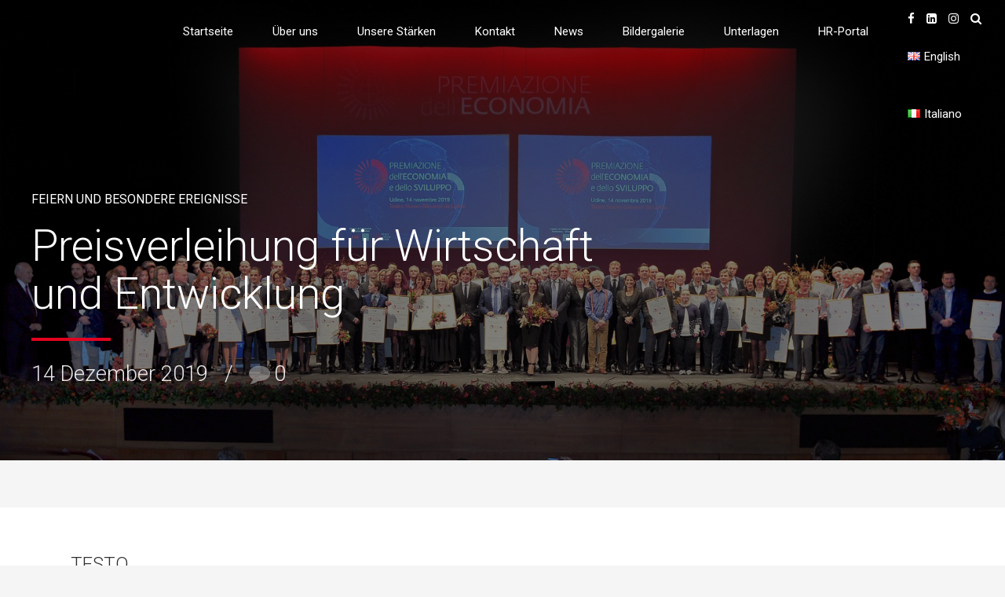

--- FILE ---
content_type: text/html; charset=UTF-8
request_url: https://dagarotrasporti.it/de/preisverleihung-fuer-wirtschaft-und-entwicklung/
body_size: 17467
content:
<!DOCTYPE html>
<html lang="de-DE" data-bt-theme="Wheelco 1.2.9">
<head>

		<meta charset="UTF-8">
		<meta name="viewport" content="width=device-width, initial-scale=1, maximum-scale=5, user-scalable=yes">
		<meta name="mobile-web-app-capable" content="yes">
		<meta name="apple-mobile-web-app-capable" content="yes">
	<!-- Manifest added by SuperPWA - Progressive Web Apps Plugin For WordPress -->
<link rel="manifest" href="/superpwa-manifest.json">
<meta name="theme-color" content="#D5E0EB">
<!-- / SuperPWA.com -->
<title>Preisverleihung für Wirtschaft und Entwicklung</title>
<meta name='robots' content='max-image-preview:large' />
	<style>img:is([sizes="auto" i], [sizes^="auto," i]) { contain-intrinsic-size: 3000px 1500px }</style>
	<link rel="alternate" href="https://dagarotrasporti.it/en/awarding-of-economy-and-development/" hreflang="en" />
<link rel="alternate" href="https://dagarotrasporti.it/de/preisverleihung-fuer-wirtschaft-und-entwicklung/" hreflang="de" />
<link rel="alternate" href="https://dagarotrasporti.it/premiazione-delleconomia-e-dello-sviluppo-2/" hreflang="it" />
<link rel='dns-prefetch' href='//fonts.googleapis.com' />
<link rel="alternate" type="application/rss+xml" title=" &raquo; Feed" href="https://dagarotrasporti.it/de/feed/" />
<link rel="alternate" type="application/rss+xml" title=" &raquo; Kommentar-Feed" href="https://dagarotrasporti.it/de/comments/feed/" />
<link rel="alternate" type="application/rss+xml" title=" &raquo; Preisverleihung für Wirtschaft und Entwicklung Kommentar-Feed" href="https://dagarotrasporti.it/de/preisverleihung-fuer-wirtschaft-und-entwicklung/feed/" />
<script type="text/javascript">
/* <![CDATA[ */
window._wpemojiSettings = {"baseUrl":"https:\/\/s.w.org\/images\/core\/emoji\/16.0.1\/72x72\/","ext":".png","svgUrl":"https:\/\/s.w.org\/images\/core\/emoji\/16.0.1\/svg\/","svgExt":".svg","source":{"concatemoji":"https:\/\/dagarotrasporti.it\/wp-includes\/js\/wp-emoji-release.min.js?ver=6.8.3"}};
/*! This file is auto-generated */
!function(s,n){var o,i,e;function c(e){try{var t={supportTests:e,timestamp:(new Date).valueOf()};sessionStorage.setItem(o,JSON.stringify(t))}catch(e){}}function p(e,t,n){e.clearRect(0,0,e.canvas.width,e.canvas.height),e.fillText(t,0,0);var t=new Uint32Array(e.getImageData(0,0,e.canvas.width,e.canvas.height).data),a=(e.clearRect(0,0,e.canvas.width,e.canvas.height),e.fillText(n,0,0),new Uint32Array(e.getImageData(0,0,e.canvas.width,e.canvas.height).data));return t.every(function(e,t){return e===a[t]})}function u(e,t){e.clearRect(0,0,e.canvas.width,e.canvas.height),e.fillText(t,0,0);for(var n=e.getImageData(16,16,1,1),a=0;a<n.data.length;a++)if(0!==n.data[a])return!1;return!0}function f(e,t,n,a){switch(t){case"flag":return n(e,"\ud83c\udff3\ufe0f\u200d\u26a7\ufe0f","\ud83c\udff3\ufe0f\u200b\u26a7\ufe0f")?!1:!n(e,"\ud83c\udde8\ud83c\uddf6","\ud83c\udde8\u200b\ud83c\uddf6")&&!n(e,"\ud83c\udff4\udb40\udc67\udb40\udc62\udb40\udc65\udb40\udc6e\udb40\udc67\udb40\udc7f","\ud83c\udff4\u200b\udb40\udc67\u200b\udb40\udc62\u200b\udb40\udc65\u200b\udb40\udc6e\u200b\udb40\udc67\u200b\udb40\udc7f");case"emoji":return!a(e,"\ud83e\udedf")}return!1}function g(e,t,n,a){var r="undefined"!=typeof WorkerGlobalScope&&self instanceof WorkerGlobalScope?new OffscreenCanvas(300,150):s.createElement("canvas"),o=r.getContext("2d",{willReadFrequently:!0}),i=(o.textBaseline="top",o.font="600 32px Arial",{});return e.forEach(function(e){i[e]=t(o,e,n,a)}),i}function t(e){var t=s.createElement("script");t.src=e,t.defer=!0,s.head.appendChild(t)}"undefined"!=typeof Promise&&(o="wpEmojiSettingsSupports",i=["flag","emoji"],n.supports={everything:!0,everythingExceptFlag:!0},e=new Promise(function(e){s.addEventListener("DOMContentLoaded",e,{once:!0})}),new Promise(function(t){var n=function(){try{var e=JSON.parse(sessionStorage.getItem(o));if("object"==typeof e&&"number"==typeof e.timestamp&&(new Date).valueOf()<e.timestamp+604800&&"object"==typeof e.supportTests)return e.supportTests}catch(e){}return null}();if(!n){if("undefined"!=typeof Worker&&"undefined"!=typeof OffscreenCanvas&&"undefined"!=typeof URL&&URL.createObjectURL&&"undefined"!=typeof Blob)try{var e="postMessage("+g.toString()+"("+[JSON.stringify(i),f.toString(),p.toString(),u.toString()].join(",")+"));",a=new Blob([e],{type:"text/javascript"}),r=new Worker(URL.createObjectURL(a),{name:"wpTestEmojiSupports"});return void(r.onmessage=function(e){c(n=e.data),r.terminate(),t(n)})}catch(e){}c(n=g(i,f,p,u))}t(n)}).then(function(e){for(var t in e)n.supports[t]=e[t],n.supports.everything=n.supports.everything&&n.supports[t],"flag"!==t&&(n.supports.everythingExceptFlag=n.supports.everythingExceptFlag&&n.supports[t]);n.supports.everythingExceptFlag=n.supports.everythingExceptFlag&&!n.supports.flag,n.DOMReady=!1,n.readyCallback=function(){n.DOMReady=!0}}).then(function(){return e}).then(function(){var e;n.supports.everything||(n.readyCallback(),(e=n.source||{}).concatemoji?t(e.concatemoji):e.wpemoji&&e.twemoji&&(t(e.twemoji),t(e.wpemoji)))}))}((window,document),window._wpemojiSettings);
/* ]]> */
</script>
<style id='wp-emoji-styles-inline-css' type='text/css'>

	img.wp-smiley, img.emoji {
		display: inline !important;
		border: none !important;
		box-shadow: none !important;
		height: 1em !important;
		width: 1em !important;
		margin: 0 0.07em !important;
		vertical-align: -0.1em !important;
		background: none !important;
		padding: 0 !important;
	}
</style>
<link rel='stylesheet' id='wp-block-library-css' href='https://dagarotrasporti.it/wp-includes/css/dist/block-library/style.min.css?ver=6.8.3' type='text/css' media='all' />
<style id='classic-theme-styles-inline-css' type='text/css'>
/*! This file is auto-generated */
.wp-block-button__link{color:#fff;background-color:#32373c;border-radius:9999px;box-shadow:none;text-decoration:none;padding:calc(.667em + 2px) calc(1.333em + 2px);font-size:1.125em}.wp-block-file__button{background:#32373c;color:#fff;text-decoration:none}
</style>
<link rel='stylesheet' id='wp-components-css' href='https://dagarotrasporti.it/wp-includes/css/dist/components/style.min.css?ver=6.8.3' type='text/css' media='all' />
<link rel='stylesheet' id='wp-preferences-css' href='https://dagarotrasporti.it/wp-includes/css/dist/preferences/style.min.css?ver=6.8.3' type='text/css' media='all' />
<link rel='stylesheet' id='wp-block-editor-css' href='https://dagarotrasporti.it/wp-includes/css/dist/block-editor/style.min.css?ver=6.8.3' type='text/css' media='all' />
<link rel='stylesheet' id='popup-maker-block-library-style-css' href='https://dagarotrasporti.it/wp-content/plugins/popup-maker/dist/packages/block-library-style.css?ver=dbea705cfafe089d65f1' type='text/css' media='all' />
<style id='global-styles-inline-css' type='text/css'>
:root{--wp--preset--aspect-ratio--square: 1;--wp--preset--aspect-ratio--4-3: 4/3;--wp--preset--aspect-ratio--3-4: 3/4;--wp--preset--aspect-ratio--3-2: 3/2;--wp--preset--aspect-ratio--2-3: 2/3;--wp--preset--aspect-ratio--16-9: 16/9;--wp--preset--aspect-ratio--9-16: 9/16;--wp--preset--color--black: #000000;--wp--preset--color--cyan-bluish-gray: #abb8c3;--wp--preset--color--white: #ffffff;--wp--preset--color--pale-pink: #f78da7;--wp--preset--color--vivid-red: #cf2e2e;--wp--preset--color--luminous-vivid-orange: #ff6900;--wp--preset--color--luminous-vivid-amber: #fcb900;--wp--preset--color--light-green-cyan: #7bdcb5;--wp--preset--color--vivid-green-cyan: #00d084;--wp--preset--color--pale-cyan-blue: #8ed1fc;--wp--preset--color--vivid-cyan-blue: #0693e3;--wp--preset--color--vivid-purple: #9b51e0;--wp--preset--gradient--vivid-cyan-blue-to-vivid-purple: linear-gradient(135deg,rgba(6,147,227,1) 0%,rgb(155,81,224) 100%);--wp--preset--gradient--light-green-cyan-to-vivid-green-cyan: linear-gradient(135deg,rgb(122,220,180) 0%,rgb(0,208,130) 100%);--wp--preset--gradient--luminous-vivid-amber-to-luminous-vivid-orange: linear-gradient(135deg,rgba(252,185,0,1) 0%,rgba(255,105,0,1) 100%);--wp--preset--gradient--luminous-vivid-orange-to-vivid-red: linear-gradient(135deg,rgba(255,105,0,1) 0%,rgb(207,46,46) 100%);--wp--preset--gradient--very-light-gray-to-cyan-bluish-gray: linear-gradient(135deg,rgb(238,238,238) 0%,rgb(169,184,195) 100%);--wp--preset--gradient--cool-to-warm-spectrum: linear-gradient(135deg,rgb(74,234,220) 0%,rgb(151,120,209) 20%,rgb(207,42,186) 40%,rgb(238,44,130) 60%,rgb(251,105,98) 80%,rgb(254,248,76) 100%);--wp--preset--gradient--blush-light-purple: linear-gradient(135deg,rgb(255,206,236) 0%,rgb(152,150,240) 100%);--wp--preset--gradient--blush-bordeaux: linear-gradient(135deg,rgb(254,205,165) 0%,rgb(254,45,45) 50%,rgb(107,0,62) 100%);--wp--preset--gradient--luminous-dusk: linear-gradient(135deg,rgb(255,203,112) 0%,rgb(199,81,192) 50%,rgb(65,88,208) 100%);--wp--preset--gradient--pale-ocean: linear-gradient(135deg,rgb(255,245,203) 0%,rgb(182,227,212) 50%,rgb(51,167,181) 100%);--wp--preset--gradient--electric-grass: linear-gradient(135deg,rgb(202,248,128) 0%,rgb(113,206,126) 100%);--wp--preset--gradient--midnight: linear-gradient(135deg,rgb(2,3,129) 0%,rgb(40,116,252) 100%);--wp--preset--font-size--small: 13px;--wp--preset--font-size--medium: 20px;--wp--preset--font-size--large: 36px;--wp--preset--font-size--x-large: 42px;--wp--preset--spacing--20: 0.44rem;--wp--preset--spacing--30: 0.67rem;--wp--preset--spacing--40: 1rem;--wp--preset--spacing--50: 1.5rem;--wp--preset--spacing--60: 2.25rem;--wp--preset--spacing--70: 3.38rem;--wp--preset--spacing--80: 5.06rem;--wp--preset--shadow--natural: 6px 6px 9px rgba(0, 0, 0, 0.2);--wp--preset--shadow--deep: 12px 12px 50px rgba(0, 0, 0, 0.4);--wp--preset--shadow--sharp: 6px 6px 0px rgba(0, 0, 0, 0.2);--wp--preset--shadow--outlined: 6px 6px 0px -3px rgba(255, 255, 255, 1), 6px 6px rgba(0, 0, 0, 1);--wp--preset--shadow--crisp: 6px 6px 0px rgba(0, 0, 0, 1);}:where(.is-layout-flex){gap: 0.5em;}:where(.is-layout-grid){gap: 0.5em;}body .is-layout-flex{display: flex;}.is-layout-flex{flex-wrap: wrap;align-items: center;}.is-layout-flex > :is(*, div){margin: 0;}body .is-layout-grid{display: grid;}.is-layout-grid > :is(*, div){margin: 0;}:where(.wp-block-columns.is-layout-flex){gap: 2em;}:where(.wp-block-columns.is-layout-grid){gap: 2em;}:where(.wp-block-post-template.is-layout-flex){gap: 1.25em;}:where(.wp-block-post-template.is-layout-grid){gap: 1.25em;}.has-black-color{color: var(--wp--preset--color--black) !important;}.has-cyan-bluish-gray-color{color: var(--wp--preset--color--cyan-bluish-gray) !important;}.has-white-color{color: var(--wp--preset--color--white) !important;}.has-pale-pink-color{color: var(--wp--preset--color--pale-pink) !important;}.has-vivid-red-color{color: var(--wp--preset--color--vivid-red) !important;}.has-luminous-vivid-orange-color{color: var(--wp--preset--color--luminous-vivid-orange) !important;}.has-luminous-vivid-amber-color{color: var(--wp--preset--color--luminous-vivid-amber) !important;}.has-light-green-cyan-color{color: var(--wp--preset--color--light-green-cyan) !important;}.has-vivid-green-cyan-color{color: var(--wp--preset--color--vivid-green-cyan) !important;}.has-pale-cyan-blue-color{color: var(--wp--preset--color--pale-cyan-blue) !important;}.has-vivid-cyan-blue-color{color: var(--wp--preset--color--vivid-cyan-blue) !important;}.has-vivid-purple-color{color: var(--wp--preset--color--vivid-purple) !important;}.has-black-background-color{background-color: var(--wp--preset--color--black) !important;}.has-cyan-bluish-gray-background-color{background-color: var(--wp--preset--color--cyan-bluish-gray) !important;}.has-white-background-color{background-color: var(--wp--preset--color--white) !important;}.has-pale-pink-background-color{background-color: var(--wp--preset--color--pale-pink) !important;}.has-vivid-red-background-color{background-color: var(--wp--preset--color--vivid-red) !important;}.has-luminous-vivid-orange-background-color{background-color: var(--wp--preset--color--luminous-vivid-orange) !important;}.has-luminous-vivid-amber-background-color{background-color: var(--wp--preset--color--luminous-vivid-amber) !important;}.has-light-green-cyan-background-color{background-color: var(--wp--preset--color--light-green-cyan) !important;}.has-vivid-green-cyan-background-color{background-color: var(--wp--preset--color--vivid-green-cyan) !important;}.has-pale-cyan-blue-background-color{background-color: var(--wp--preset--color--pale-cyan-blue) !important;}.has-vivid-cyan-blue-background-color{background-color: var(--wp--preset--color--vivid-cyan-blue) !important;}.has-vivid-purple-background-color{background-color: var(--wp--preset--color--vivid-purple) !important;}.has-black-border-color{border-color: var(--wp--preset--color--black) !important;}.has-cyan-bluish-gray-border-color{border-color: var(--wp--preset--color--cyan-bluish-gray) !important;}.has-white-border-color{border-color: var(--wp--preset--color--white) !important;}.has-pale-pink-border-color{border-color: var(--wp--preset--color--pale-pink) !important;}.has-vivid-red-border-color{border-color: var(--wp--preset--color--vivid-red) !important;}.has-luminous-vivid-orange-border-color{border-color: var(--wp--preset--color--luminous-vivid-orange) !important;}.has-luminous-vivid-amber-border-color{border-color: var(--wp--preset--color--luminous-vivid-amber) !important;}.has-light-green-cyan-border-color{border-color: var(--wp--preset--color--light-green-cyan) !important;}.has-vivid-green-cyan-border-color{border-color: var(--wp--preset--color--vivid-green-cyan) !important;}.has-pale-cyan-blue-border-color{border-color: var(--wp--preset--color--pale-cyan-blue) !important;}.has-vivid-cyan-blue-border-color{border-color: var(--wp--preset--color--vivid-cyan-blue) !important;}.has-vivid-purple-border-color{border-color: var(--wp--preset--color--vivid-purple) !important;}.has-vivid-cyan-blue-to-vivid-purple-gradient-background{background: var(--wp--preset--gradient--vivid-cyan-blue-to-vivid-purple) !important;}.has-light-green-cyan-to-vivid-green-cyan-gradient-background{background: var(--wp--preset--gradient--light-green-cyan-to-vivid-green-cyan) !important;}.has-luminous-vivid-amber-to-luminous-vivid-orange-gradient-background{background: var(--wp--preset--gradient--luminous-vivid-amber-to-luminous-vivid-orange) !important;}.has-luminous-vivid-orange-to-vivid-red-gradient-background{background: var(--wp--preset--gradient--luminous-vivid-orange-to-vivid-red) !important;}.has-very-light-gray-to-cyan-bluish-gray-gradient-background{background: var(--wp--preset--gradient--very-light-gray-to-cyan-bluish-gray) !important;}.has-cool-to-warm-spectrum-gradient-background{background: var(--wp--preset--gradient--cool-to-warm-spectrum) !important;}.has-blush-light-purple-gradient-background{background: var(--wp--preset--gradient--blush-light-purple) !important;}.has-blush-bordeaux-gradient-background{background: var(--wp--preset--gradient--blush-bordeaux) !important;}.has-luminous-dusk-gradient-background{background: var(--wp--preset--gradient--luminous-dusk) !important;}.has-pale-ocean-gradient-background{background: var(--wp--preset--gradient--pale-ocean) !important;}.has-electric-grass-gradient-background{background: var(--wp--preset--gradient--electric-grass) !important;}.has-midnight-gradient-background{background: var(--wp--preset--gradient--midnight) !important;}.has-small-font-size{font-size: var(--wp--preset--font-size--small) !important;}.has-medium-font-size{font-size: var(--wp--preset--font-size--medium) !important;}.has-large-font-size{font-size: var(--wp--preset--font-size--large) !important;}.has-x-large-font-size{font-size: var(--wp--preset--font-size--x-large) !important;}
:where(.wp-block-post-template.is-layout-flex){gap: 1.25em;}:where(.wp-block-post-template.is-layout-grid){gap: 1.25em;}
:where(.wp-block-columns.is-layout-flex){gap: 2em;}:where(.wp-block-columns.is-layout-grid){gap: 2em;}
:root :where(.wp-block-pullquote){font-size: 1.5em;line-height: 1.6;}
</style>
<link rel='stylesheet' id='bt_bb_content_elements-css' href='https://dagarotrasporti.it/wp-content/plugins/bold-page-builder/css/front_end/content_elements.crush.css?ver=5.4.7' type='text/css' media='all' />
<link rel='stylesheet' id='bt_bb_slick-css' href='https://dagarotrasporti.it/wp-content/plugins/bold-page-builder/slick/slick.css?ver=5.4.7' type='text/css' media='all' />
<link rel='stylesheet' id='contact-form-7-css' href='https://dagarotrasporti.it/wp-content/plugins/contact-form-7/includes/css/styles.css?ver=6.1.2' type='text/css' media='all' />
<link rel='stylesheet' id='gdpr-css' href='https://dagarotrasporti.it/wp-content/plugins/gdpr/dist/css/public.css?ver=2.1.2' type='text/css' media='all' />
<link rel='stylesheet' id='wpos-slick-style-css' href='https://dagarotrasporti.it/wp-content/plugins/timeline-and-history-slider/assets/css/slick.css?ver=2.4.3' type='text/css' media='all' />
<link rel='stylesheet' id='tahs-public-style-css' href='https://dagarotrasporti.it/wp-content/plugins/timeline-and-history-slider/assets/css/slick-slider-style.css?ver=2.4.3' type='text/css' media='all' />
<link rel='stylesheet' id='wp-job-manager-job-listings-css' href='https://dagarotrasporti.it/wp-content/plugins/wp-job-manager/assets/dist/css/job-listings.css?ver=598383a28ac5f9f156e4' type='text/css' media='all' />
<link rel='stylesheet' id='wheelco-style-css' href='https://dagarotrasporti.it/wp-content/themes/wheelco/style.css?ver=6.8.3' type='text/css' media='screen' />
<style id='wheelco-style-inline-css' type='text/css'>
select, input{font-family: Roboto;} input:not([type='checkbox']):not([type='radio']):not([type='submit']):focus, textarea:focus, .fancy-select .trigger.open{-webkit-box-shadow: 0 0 4px 0 #e30320; box-shadow: 0 0 4px 0 #e30320;} .btContent a{color: #e30320;} a:hover{ color: #e30320;} .btText a{color: #e30320;} body{font-family: "Roboto",Arial,sans-serif;} h1, h2, h3, h4, h5, h6{font-family: "Roboto";} .btContentHolder table thead th{ background-color: #e30320;} .btAccentDarkHeader .btPreloader .animation > div:first-child, .btLightAccentHeader .btPreloader .animation > div:first-child, .btTransparentLightHeader .btPreloader .animation > div:first-child{ background-color: #e30320;} .btPreloader .animation .preloaderLogo{height: 80px;} .btNoSearchResults .bt_bb_port #searchform input[type='submit']{ -webkit-box-shadow: 0 0 0 2px #e30320 inset; box-shadow: 0 0 0 2px #e30320 inset; color: #e30320;} .btNoSearchResults .bt_bb_port #searchform input[type='submit']:hover{ -webkit-box-shadow: 0 0 0 3em #e30320 inset; box-shadow: 0 0 0 3em #e30320 inset;} .mainHeader{ font-family: "Roboto";} .mainHeader a:hover{color: #e30320;} .menuPort{font-family: "Roboto";} .menuPort nav ul li a:hover{color: #e30320;} .menuPort nav > ul > li > a{line-height: 80px;} .btTextLogo{font-family: "Roboto"; line-height: 80px;} .btLogoArea .logo img{height: 80px;} .btTransparentDarkHeader .btHorizontalMenuTrigger:hover .bt_bb_icon:before, .btTransparentLightHeader .btHorizontalMenuTrigger:hover .bt_bb_icon:before, .btAccentLightHeader .btHorizontalMenuTrigger:hover .bt_bb_icon:before, .btAccentDarkHeader .btHorizontalMenuTrigger:hover .bt_bb_icon:before, .btLightDarkHeader .btHorizontalMenuTrigger:hover .bt_bb_icon:before, .btHasAltLogo.btStickyHeaderActive .btHorizontalMenuTrigger:hover .bt_bb_icon:before, .btTransparentDarkHeader .btHorizontalMenuTrigger:hover .bt_bb_icon:after, .btTransparentLightHeader .btHorizontalMenuTrigger:hover .bt_bb_icon:after, .btAccentLightHeader .btHorizontalMenuTrigger:hover .bt_bb_icon:after, .btAccentDarkHeader .btHorizontalMenuTrigger:hover .bt_bb_icon:after, .btLightDarkHeader .btHorizontalMenuTrigger:hover .bt_bb_icon:after, .btHasAltLogo.btStickyHeaderActive .btHorizontalMenuTrigger:hover .bt_bb_icon:after{border-top-color: #e30320;} .btTransparentDarkHeader .btHorizontalMenuTrigger:hover .bt_bb_icon .bt_bb_icon_holder:before, .btTransparentLightHeader .btHorizontalMenuTrigger:hover .bt_bb_icon .bt_bb_icon_holder:before, .btAccentLightHeader .btHorizontalMenuTrigger:hover .bt_bb_icon .bt_bb_icon_holder:before, .btAccentDarkHeader .btHorizontalMenuTrigger:hover .bt_bb_icon .bt_bb_icon_holder:before, .btLightDarkHeader .btHorizontalMenuTrigger:hover .bt_bb_icon .bt_bb_icon_holder:before, .btHasAltLogo.btStickyHeaderActive .btHorizontalMenuTrigger:hover .bt_bb_icon .bt_bb_icon_holder:before{border-top-color: #e30320;} .btMenuHorizontal .menuPort nav > ul > li.current-menu-ancestor > a:after, .btMenuHorizontal .menuPort nav > ul > li.current-menu-item > a:after{ background-color: #e30320;} .btMenuHorizontal .menuPort nav > ul > li.current-menu-ancestor li.current-menu-ancestor > a, .btMenuHorizontal .menuPort nav > ul > li.current-menu-ancestor li.current-menu-item > a, .btMenuHorizontal .menuPort nav > ul > li.current-menu-item li.current-menu-ancestor > a, .btMenuHorizontal .menuPort nav > ul > li.current-menu-item li.current-menu-item > a{color: #e30320;} .btMenuHorizontal .menuPort ul ul li a:hover{color: #e30320;} body.btMenuHorizontal .subToggler{ line-height: 80px;} .btMenuHorizontal .menuPort > nav > ul > li > ul li a:hover{-webkit-box-shadow: inset 5px 0 0 0 #e30320; box-shadow: inset 5px 0 0 0 #e30320;} .btMenuHorizontal .topBarInMenu{ height: 80px;} .btAccentLightHeader .btBelowLogoArea, .btAccentLightHeader .topBar{background-color: #e30320;} .btAccentLightHeader .btBelowLogoArea a:hover, .btAccentLightHeader .topBar a:hover{color: #515855;} .btAccentDarkHeader .mainHeader, .btAccentDarkHeader .btVerticalHeaderTop{background-color: #e30320;} .btAccentDarkHeader .btBelowLogoArea a:hover, .btAccentDarkHeader .topBar a:hover{color: #e30320;} .btLightAccentHeader .btLogoArea, .btLightAccentHeader .btVerticalHeaderTop{background-color: #e30320;} .btLightAccentHeader.btMenuHorizontal.btBelowMenu .mainHeader .btLogoArea{background-color: #e30320;} .btTransparentDarkHeader .btVerticalMenuTrigger:hover .bt_bb_icon:before, .btTransparentLightHeader .btVerticalMenuTrigger:hover .bt_bb_icon:before, .btAccentLightHeader .btVerticalMenuTrigger:hover .bt_bb_icon:before, .btLightDarkHeader .btVerticalMenuTrigger:hover .bt_bb_icon:before, .btHasAltLogo.btStickyHeaderActive .btVerticalMenuTrigger:hover .bt_bb_icon:before, .btTransparentDarkHeader .btVerticalMenuTrigger:hover .bt_bb_icon:after, .btTransparentLightHeader .btVerticalMenuTrigger:hover .bt_bb_icon:after, .btAccentLightHeader .btVerticalMenuTrigger:hover .bt_bb_icon:after, .btLightDarkHeader .btVerticalMenuTrigger:hover .bt_bb_icon:after, .btHasAltLogo.btStickyHeaderActive .btVerticalMenuTrigger:hover .bt_bb_icon:after{border-top-color: #e30320;} .btTransparentDarkHeader .btVerticalMenuTrigger:hover .bt_bb_icon .bt_bb_icon_holder:before, .btTransparentLightHeader .btVerticalMenuTrigger:hover .bt_bb_icon .bt_bb_icon_holder:before, .btAccentLightHeader .btVerticalMenuTrigger:hover .bt_bb_icon .bt_bb_icon_holder:before, .btLightDarkHeader .btVerticalMenuTrigger:hover .bt_bb_icon .bt_bb_icon_holder:before, .btHasAltLogo.btStickyHeaderActive .btVerticalMenuTrigger:hover .bt_bb_icon .bt_bb_icon_holder:before{border-top-color: #e30320;} .btMenuVertical .mainHeader .btCloseVertical:before:hover{color: #e30320;} .btMenuHorizontal .topBarInLogoArea{ height: 80px;} .btMenuHorizontal .topBarInLogoArea .topBarInLogoAreaCell{border: 0 solid #e30320;} .btDarkSkin .btSiteFooterCopyMenu .port:before, .bt-dark-skin .btSiteFooterCopyMenu .port:before, .btLightSkin .btDarkSkin .btSiteFooterCopyMenu .port:before, .btDarkSkin.btLightSkin .btDarkSkin .btSiteFooterCopyMenu .port:before{background-color: #e30320;} .btReadMoreColumn .bt_bb_button a{ -webkit-box-shadow: 0 0 0 3em #e30320 inset; box-shadow: 0 0 0 3em #e30320 inset;} .btReadMoreColumn .bt_bb_button a:hover{ color: #e30320;} .btMediaBox.btQuote:before, .btMediaBox.btLink:before{ background-color: #e30320;} .btShareColumn .bt_bb_icon a:hover, .btShareRow .bt_bb_icon a:hover{color: #e30320;} .sticky.btArticleListItem .btArticleHeadline h1 .bt_bb_headline_content span a:after, .sticky.btArticleListItem .btArticleHeadline h2 .bt_bb_headline_content span a:after, .sticky.btArticleListItem .btArticleHeadline h3 .bt_bb_headline_content span a:after, .sticky.btArticleListItem .btArticleHeadline h4 .bt_bb_headline_content span a:after, .sticky.btArticleListItem .btArticleHeadline h5 .bt_bb_headline_content span a:after, .sticky.btArticleListItem .btArticleHeadline h6 .bt_bb_headline_content span a:after, .sticky.btArticleListItem .btArticleHeadline h7 .bt_bb_headline_content span a:after, .sticky.btArticleListItem .btArticleHeadline h8 .bt_bb_headline_content span a:after{ color: #e30320;} .btDarkSkin .btShareColumn .bt_bb_icon:hover .bt_bb_icon_holder:before, .btDarkSkin .btShareRow .bt_bb_icon:hover .bt_bb_icon_holder:before{color: #e30320;} .post-password-form p:nth-child(2) input[type="submit"]{ background: #e30320;} .no-comments{ border: 2px solid #e30320;} .btPagination{font-family: "Roboto";} .btPagination .paging a:hover{color: #e30320;} .btPagination .paging a:hover:after{border-color: #e30320; color: #e30320;} .btPrevNextNav .btPrevNext .btPrevNextItem .btPrevNextTitle{font-family: "Roboto";} .btPrevNextNav .btPrevNext:hover .btPrevNextTitle{color: #e30320;} .btArticleCategories a:hover{color: #e30320;} .btArticleCategories a:not(:first-child):before{ background-color: #e30320;} .bt-comments-box .vcard .posted{ font-family: "Roboto";} .bt-comments-box .commentTxt p.edit-link, .bt-comments-box .commentTxt p.reply{ font-family: "Roboto";} .comment-awaiting-moderation{color: #e30320;} a#cancel-comment-reply-link{ color: #e30320;} a#cancel-comment-reply-link:hover{color: #515855;} body:not(.btNoDashInSidebar) .btBox > h4:after, body:not(.btNoDashInSidebar) .btCustomMenu > h4:after, body:not(.btNoDashInSidebar) .btTopBox > h4:after{ border-bottom: 3px solid #e30320;} .btBox ul li.current-menu-item > a, .btCustomMenu ul li.current-menu-item > a, .btTopBox ul li.current-menu-item > a{color: #e30320;} .widget_calendar table caption{background: #e30320; background: #e30320; font-family: "Roboto";} .widget_rss li a.rsswidget{font-family: "Roboto";} .fancy-select ul.options li:hover{color: #e30320;} .widget_shopping_cart .total{ font-family: Roboto;} .widget_shopping_cart .buttons .button{ background: #e30320;} .widget_shopping_cart .widget_shopping_cart_content .mini_cart_item .ppRemove a.remove{ background-color: #e30320;} .widget_shopping_cart .widget_shopping_cart_content .mini_cart_item .ppRemove a.remove:hover{background-color: #515855;} .menuPort .widget_shopping_cart .widget_shopping_cart_content .btCartWidgetIcon span.cart-contents, .topTools .widget_shopping_cart .widget_shopping_cart_content .btCartWidgetIcon span.cart-contents, .topBarInLogoArea .widget_shopping_cart .widget_shopping_cart_content .btCartWidgetIcon span.cart-contents{ background-color: #515855; font: normal 10px/1 "Roboto";} .btMenuVertical .menuPort .widget_shopping_cart .widget_shopping_cart_content .btCartWidgetInnerContent .verticalMenuCartToggler, .btMenuVertical .topTools .widget_shopping_cart .widget_shopping_cart_content .btCartWidgetInnerContent .verticalMenuCartToggler, .btMenuVertical .topBarInLogoArea .widget_shopping_cart .widget_shopping_cart_content .btCartWidgetInnerContent .verticalMenuCartToggler{ background-color: #e30320;} .widget_recent_reviews{font-family: Roboto;} .widget_price_filter .price_slider_wrapper .ui-slider .ui-slider-handle{ background-color: #e30320;} .btBox .tagcloud a, .btTags ul a{ background: #e30320;} .topTools .btIconWidget:hover, .topBarInMenu .btIconWidget:hover{color: #e30320;} .topTools .btIconWidget.btAccentIconWidget .btIconWidgetContent .btIconWidgetText{ color: #e30320;} .btSidebar .btIconWidget:hover .btIconWidgetText, footer .btIconWidget:hover .btIconWidgetText, .topBarInLogoArea .btIconWidget:hover .btIconWidgetText{color: #e30320;} .btAccentIconWidget.btIconWidget .btIconWidgetIcon{color: #e30320;} .btLightSkin .btSidebar .btSearch button:hover, .btDarkSkin .btLightSkin .btSidebar .btSearch button:hover, .btLightSkin .btDarkSkin .btLightSkin .btSidebar .btSearch button:hover, .btDarkSkin .btSidebar .btSearch button:hover, .bt-dark-skin .btSidebar .btSearch button:hover, .btLightSkin .btDarkSkin .btSidebar .btSearch button:hover, .btDarkSkin.btLightSkin .btDarkSkin .btSidebar .btSearch button:hover, .btLightSkin .btSidebar .widget_product_search button:hover, .btDarkSkin .btLightSkin .btSidebar .widget_product_search button:hover, .btLightSkin .btDarkSkin .btLightSkin .btSidebar .widget_product_search button:hover, .btDarkSkin .btSidebar .widget_product_search button:hover, .bt-dark-skin .btSidebar .widget_product_search button:hover, .btLightSkin .btDarkSkin .btSidebar .widget_product_search button:hover, .btDarkSkin.btLightSkin .btDarkSkin .btSidebar .widget_product_search button:hover{background: #e30320 !important; border-color: #e30320 !important;} .recentTweets small{font-family: "Roboto";} .btSearchInner.btFromTopBox .btSearchInnerClose .bt_bb_icon a.bt_bb_icon_holder{color: #e30320;} .btSearchInner.btFromTopBox .btSearchInnerClose .bt_bb_icon:hover a.bt_bb_icon_holder{color: #970215;} .btSearchInner.btFromTopBox button:hover:before{color: #e30320;} .bt_bb_headline .bt_bb_headline_content a:hover{color: #e30320;} .bt_bb_section[class*="accent_gradient"]:before{background: -webkit-linear-gradient(top,#e30320 0%,rgba(227,3,32,0) 25%,rgba(227,3,32,0) 75%,#e30320 100%); background: -moz-linear-gradient(top,#e30320 0%,rgba(227,3,32,0) 25%,rgba(227,3,32,0) 75%,#e30320 100%); background: linear-gradient(to bottom,#e30320 0%,rgba(227,3,32,0) 25%,rgba(227,3,32,0) 75%,#e30320 100%);} .bt_bb_section[class*="alternate_gradient"]:before{background: -webkit-linear-gradient(top,#515855 0%,rgba(81,88,85,0) 35%,rgba(81,88,85,0) 65%,#515855 100%); background: -moz-linear-gradient(top,#515855 0%,rgba(81,88,85,0) 35%,rgba(81,88,85,0) 65%,#515855 100%); background: linear-gradient(to bottom,#515855 0%,rgba(81,88,85,0) 35%,rgba(81,88,85,0) 65%,#515855 100%);} .bt_bb_dash_top.bt_bb_headline .bt_bb_headline_content:before, .bt_bb_dash_top_bottom.bt_bb_headline .bt_bb_headline_content:before{ border-color: #e30320;} .bt_bb_dash_bottom.bt_bb_headline .bt_bb_headline_content:after, .bt_bb_dash_top_bottom.bt_bb_headline .bt_bb_headline_content:after{ border-color: #e30320;} .bt_bb_headline h1 del, .bt_bb_headline h2 del, .bt_bb_headline h3 del, .bt_bb_headline h4 del, .bt_bb_headline h5 del, .bt_bb_headline h6 del, .bt_bb_headline h7 del, .bt_bb_headline h8 del{color: #e30320;} .bt_bb_headline h1 em, .bt_bb_headline h2 em, .bt_bb_headline h3 em, .bt_bb_headline h4 em, .bt_bb_headline h5 em, .bt_bb_headline h6 em, .bt_bb_headline h7 em, .bt_bb_headline h8 em{color: #e30320;} .bt_bb_headline h1 .bt_bb_headline_superheadline, .bt_bb_headline h2 .bt_bb_headline_superheadline, .bt_bb_headline h3 .bt_bb_headline_superheadline, .bt_bb_headline h4 .bt_bb_headline_superheadline, .bt_bb_headline h5 .bt_bb_headline_superheadline, .bt_bb_headline h6 .bt_bb_headline_superheadline, .bt_bb_headline h7 .bt_bb_headline_superheadline, .bt_bb_headline h8 .bt_bb_headline_superheadline{ font-family: "Roboto";} .bt_bb_headline .bt_bb_headline_subheadline{font-family: "Roboto";} .bt_bb_latest_posts_item .bt_bb_latest_posts_item_date{font-family: "Roboto";} .bt_bb_latest_posts_item .bt_bb_latest_posts_item_author a:hover, .bt_bb_latest_posts_item .bt_bb_latest_posts_item_comments a:hover{color: #e30320;} .bt_bb_latest_posts_item .bt_bb_latest_posts_item_title a:hover{color: #e30320;} .bt_bb_latest_posts_item a.bt_bb_latest_posts_item_more:hover{color: #e30320;} .bt_bb_masonry_post_grid .bt_bb_grid_item_post_content .bt_bb_grid_item_post_title a:hover{color: #e30320;} .bt_bb_masonry_post_grid .bt_bb_grid_item_post_content .bt_bb_grid_item_meta{font-family: "Roboto";} .mfp-arrow{color: #e30320 !important;} .bt_bb_service .bt_bb_service_content .bt_bb_service_content_title_inner{ font-family: "Roboto";} .bt_bb_service:hover .bt_bb_service_content_title_inner a{color: #e30320;} button.slick-arrow:hover:before{color: #e30320;} .bt_bb_history_year:last-child:after{ color: #e30320;} .bt_bb_history_year .bt_bb_history_year_title{ border: 2px solid #e30320; background-color: #e30320;} .bt_bb_history_year .bt_bb_history_year_title:after{ background: #e30320;} .bt_bb_history_year .bt_bb_history_date .bt_bb_history_date_content .bt_bb_history_date_supertitle:before{ color: #e30320; border-top: 1px solid #e30320;} .bt_bb_history_year .bt_bb_history_date:nth-child(odd) .bt_bb_history_date_content{ border-left: 2px solid #e30320;} .bt_bb_history_year .bt_bb_history_date:nth-child(even) .bt_bb_history_date_media{ border-left: 2px solid #e30320;} .bt_bb_custom_menu div ul a:hover{color: #e30320;} .bt_bb_style_simple ul.bt_bb_tabs_header li.on{border-color: #e30320;} .bt_bb_accordion .bt_bb_accordion_item .bt_bb_accordion_item_title{ font-family: "Roboto";} .wpcf7-form .wpcf7-submit{ -webkit-box-shadow: 0 0 0 1px #e30320 inset; box-shadow: 0 0 0 1px #e30320 inset; background-color: #e30320 !important;} .wpcf7-form .wpcf7-submit:hover{ -webkit-box-shadow: 0 0 0 0 #e30320 inset; box-shadow: 0 0 0 0 #e30320 inset;} .wpcf7-form .wpcf7-not-valid-tip{color: #e30320 !important;} .wpcf7-form .wpcf7-validation-errors{color: #e30320 !important;} .btContactRow.btLogisticsContactRow .wpcf7-submit{-webkit-box-shadow: 0 0 0 1px #515855 inset; box-shadow: 0 0 0 1px #515855 inset; background-color: #515855 !important;} .btContactRow.btLogisticsContactRow .wpcf7-submit:hover{ -webkit-box-shadow: 0 0 0 0 #515855 inset; box-shadow: 0 0 0 0 #515855 inset;} .btNewsletterRow .btNewsletterRowButton button:before{ color: #e30320;} div.wpcf7-validation-errors{color: #e30320;} .page .btContent .bt_bb_simple_price .bt_bb_simple_price_title .bt_bb_simple_price_supertitle{ color: #e30320;} .page .btContent .bt_bb_simple_price .bt_bb_simple_price_title .bt_bb_simple_price_title_inner{ font-family: "Roboto";} .page .btContent .bt_bb_simple_price .bt_bb_simple_price_button .bt_bb_simple_price_url{background-color: #e30320;} .page .btContent .bt_bb_simple_price .bt_bb_simple_price_button .bt_bb_simple_price_url:hover{-webkit-box-shadow: 0 0 0 0 #e30320 inset; box-shadow: 0 0 0 0 #e30320 inset;} .products ul li.product .btWooShopLoopItemInner .added:after, .products ul li.product .btWooShopLoopItemInner .loading:after, ul.products li.product .btWooShopLoopItemInner .added:after, ul.products li.product .btWooShopLoopItemInner .loading:after{ background-color: #e30320;} .products ul li.product .btWooShopLoopItemInner .added_to_cart, ul.products li.product .btWooShopLoopItemInner .added_to_cart{ color: #e30320;} .products ul li.product .onsale, ul.products li.product .onsale{ background: #515855;} nav.woocommerce-pagination ul li a, nav.woocommerce-pagination ul li span{ border: 2px solid #e30320; color: #e30320;} nav.woocommerce-pagination ul li a:focus, nav.woocommerce-pagination ul li a:hover, nav.woocommerce-pagination ul li a.next, nav.woocommerce-pagination ul li a.prev, nav.woocommerce-pagination ul li span.current{background: #e30320;} div.product .onsale{ background: #515855;} div.product div.images .woocommerce-product-gallery__trigger:after{ -webkit-box-shadow: 0 0 0 2em #e30320 inset,0 0 0 2em rgba(255,255,255,.5) inset; box-shadow: 0 0 0 2em #e30320 inset,0 0 0 2em rgba(255,255,255,.5) inset;} div.product div.images .woocommerce-product-gallery__trigger:hover:after{-webkit-box-shadow: 0 0 0 1px #e30320 inset,0 0 0 2em rgba(255,255,255,.5) inset; box-shadow: 0 0 0 1px #e30320 inset,0 0 0 2em rgba(255,255,255,.5) inset; color: #e30320;} table.shop_table .coupon .input-text{ color: #e30320;} table.shop_table td.product-remove a.remove{ color: #e30320; border: 2px solid #e30320;} table.shop_table td.product-remove a.remove:hover{background-color: #e30320;} ul.wc_payment_methods li .about_paypal{ color: #e30320;} .woocommerce-MyAccount-navigation ul li a{ border-bottom: 2px solid #e30320;} .woocommerce-info a: not(.button), .woocommerce-message a: not(.button){color: #e30320;} .woocommerce-message:before, .woocommerce-info:before{ color: #e30320;} .woocommerce .btSidebar a.button, .woocommerce .btContent a.button, .woocommerce-page .btSidebar a.button, .woocommerce-page .btContent a.button, .woocommerce .btSidebar input[type="submit"], .woocommerce .btContent input[type="submit"], .woocommerce-page .btSidebar input[type="submit"], .woocommerce-page .btContent input[type="submit"], .woocommerce .btSidebar button[type="submit"], .woocommerce .btContent button[type="submit"], .woocommerce-page .btSidebar button[type="submit"], .woocommerce-page .btContent button[type="submit"], .woocommerce .btSidebar input.button, .woocommerce .btContent input.button, .woocommerce-page .btSidebar input.button, .woocommerce-page .btContent input.button, .woocommerce .btSidebar input.alt:hover, .woocommerce .btContent input.alt:hover, .woocommerce-page .btSidebar input.alt:hover, .woocommerce-page .btContent input.alt:hover, .woocommerce .btSidebar a.button.alt:hover, .woocommerce .btContent a.button.alt:hover, .woocommerce-page .btSidebar a.button.alt:hover, .woocommerce-page .btContent a.button.alt:hover, .woocommerce .btSidebar .button.alt:hover, .woocommerce .btContent .button.alt:hover, .woocommerce-page .btSidebar .button.alt:hover, .woocommerce-page .btContent .button.alt:hover, .woocommerce .btSidebar button.alt:hover, .woocommerce .btContent button.alt:hover, .woocommerce-page .btSidebar button.alt:hover, .woocommerce-page .btContent button.alt:hover, div.woocommerce a.button, div.woocommerce input[type="submit"], div.woocommerce button[type="submit"], div.woocommerce input.button, div.woocommerce input.alt:hover, div.woocommerce a.button.alt:hover, div.woocommerce .button.alt:hover, div.woocommerce button.alt:hover{border: 2px solid #e30320; color: #e30320;} .woocommerce .btSidebar a.button:hover, .woocommerce .btContent a.button:hover, .woocommerce-page .btSidebar a.button:hover, .woocommerce-page .btContent a.button:hover, .woocommerce .btSidebar input[type="submit"]:hover, .woocommerce .btContent input[type="submit"]:hover, .woocommerce-page .btSidebar input[type="submit"]:hover, .woocommerce-page .btContent input[type="submit"]:hover, .woocommerce .btSidebar button[type="submit"]:hover, .woocommerce .btContent button[type="submit"]:hover, .woocommerce-page .btSidebar button[type="submit"]:hover, .woocommerce-page .btContent button[type="submit"]:hover, .woocommerce .btSidebar input.button:hover, .woocommerce .btContent input.button:hover, .woocommerce-page .btSidebar input.button:hover, .woocommerce-page .btContent input.button:hover, .woocommerce .btSidebar input.alt, .woocommerce .btContent input.alt, .woocommerce-page .btSidebar input.alt, .woocommerce-page .btContent input.alt, .woocommerce .btSidebar a.button.alt, .woocommerce .btContent a.button.alt, .woocommerce-page .btSidebar a.button.alt, .woocommerce-page .btContent a.button.alt, .woocommerce .btSidebar .button.alt, .woocommerce .btContent .button.alt, .woocommerce-page .btSidebar .button.alt, .woocommerce-page .btContent .button.alt, .woocommerce .btSidebar button.alt, .woocommerce .btContent button.alt, .woocommerce-page .btSidebar button.alt, .woocommerce-page .btContent button.alt, div.woocommerce a.button:hover, div.woocommerce input[type="submit"]:hover, div.woocommerce button[type="submit"]:hover, div.woocommerce input.button:hover, div.woocommerce input.alt, div.woocommerce a.button.alt, div.woocommerce .button.alt, div.woocommerce button.alt{border: 2px solid #e30320; background: #e30320;} .star-rating span:before{ color: #e30320;} p.stars a[class^="star-"].active:after, p.stars a[class^="star-"]:hover:after{color: #e30320;} .select2-container--default .select2-results__option--highlighted[aria-selected], .select2-container--default .select2-results__option--highlighted[data-selected]{background-color: #e30320;} .btQuoteBooking .btContactNext{ -webkit-box-shadow: 0 0 0 2px #e30320 inset; box-shadow: 0 0 0 2px #e30320 inset; color: #e30320;} .btQuoteBooking .btContactNext:focus, .btQuoteBooking .btContactNext:hover{-webkit-box-shadow: 0 0 0 2em #e30320 inset; box-shadow: 0 0 0 2em #e30320 inset;} .btQuoteBooking .btContactNext:hover, .btQuoteBooking .btContactNext:active{background-color: #e30320 !important;} .btQuoteBooking .btQuoteSwitch.on .btQuoteSwitchInner{ background: #e30320;} .btQuoteBooking input[type="text"]:focus, .btQuoteBooking input[type="email"]:focus, .btQuoteBooking input[type="password"]:focus, .btQuoteBooking textarea:focus, .btQuoteBooking .fancy-select .trigger:focus, .btQuoteBooking .ddcommon.borderRadius .ddTitleText:focus, .btQuoteBooking .ddcommon.borderRadiusTp .ddTitleText:focus{-webkit-box-shadow: 0 0 4px 0 #e30320; box-shadow: 0 0 4px 0 #e30320;} .btQuoteBooking .dd.ddcommon.borderRadiusTp .ddTitleText, .btQuoteBooking .dd.ddcommon.borderRadiusBtm .ddTitleText{ -webkit-box-shadow: 5px 0 0 #e30320 inset,0 2px 10px rgba(0,0,0,.2); box-shadow: 5px 0 0 #e30320 inset,0 2px 10px rgba(0,0,0,.2);} .btQuoteBooking .ui-slider .ui-slider-handle{ background: #e30320;} .btQuoteBooking .btQuoteBookingForm .btQuoteTotal{ background: #e30320;} .btQuoteBooking .btContactFieldMandatory.btContactFieldError input, .btQuoteBooking .btContactFieldMandatory.btContactFieldError textarea{-webkit-box-shadow: 0 0 0 1px #e30320 inset; box-shadow: 0 0 0 1px #e30320 inset; border-color: #e30320;} .btQuoteBooking .btContactFieldMandatory.btContactFieldError .dd.ddcommon.borderRadius .ddTitleText{-webkit-box-shadow: 0 0 0 2px #e30320 inset; box-shadow: 0 0 0 2px #e30320 inset;} .btQuoteBooking .btSubmitMessage{color: #e30320;} .btDatePicker .ui-datepicker-header{ background-color: #e30320;} .btQuoteBooking .dd.ddcommon.borderRadiusTp .ddTitleText, .btQuoteBooking .dd.ddcommon.borderRadiusBtm .ddTitleText{-webkit-box-shadow: 0 0 4px 0 #e30320; box-shadow: 0 0 4px 0 #e30320;} .btQuoteBooking .btContactSubmit{ -webkit-box-shadow: 0 0 0 1px #e30320 inset; box-shadow: 0 0 0 1px #e30320 inset; color: #e30320 !important;} .btQuoteBooking .btContactSubmit:focus, .btQuoteBooking .btContactSubmit:hover{-webkit-box-shadow: 0 0 0 2em #e30320 inset; box-shadow: 0 0 0 2em #e30320 inset;} .btPayPalButton:hover{-webkit-box-shadow: 0 0 0 #e30320 inset,0 1px 5px rgba(0,0,0,.2); box-shadow: 0 0 0 #e30320 inset,0 1px 5px rgba(0,0,0,.2);} .bt_cc_email_confirmation_container [type="checkbox"]:checked + label:before{border-color: #e30320; background: #e30320;} .btQuoteBooking.btCostCalculator .btQuoteTotalCurrency, .btQuoteBooking.btCostCalculator .btQuoteTotalCalc{ color: #e30320;} .btQuoteBooking.btShortDarkCalculator .btQuoteTotalCurrency, .btQuoteBooking.btShortDarkCalculator .btQuoteTotalCalc{ color: #e30320;} .btQuoteBooking.btShortLightCalculator .btQuoteSwitch.on{border: 2px solid #515855;} .btQuoteBooking.btShortLightCalculator .btQuoteSwitch.on .btQuoteSwitchInner{background: #515855;} .btQuoteBooking.btShortLightCalculator .btQuoteItem .btQuoteItemInput .btQuoteSlider .ui-slider-handle{background: #515855 !important;} ul.job_listings li.job_listing a:hover h3, ul.job_listings li.job_listing a:hover div.position .company{color: #e30320;} ul.job_listings li.job_listing .job-type.full-time{color: #515855;} ul.job_listings li.job_listing .job-type{color: #e30320;} article.job_listing .meta .job-type{background-color: #e30320;} .single_job_listing .job_application input.application_button{ background: #e30320;} .rp4wp-related-job_listing > ul li.job_listing.job_position_featured a, .rp4wp-related-job_listing > ul li.no_job_listings_found.job_position_featured a{ border: 1px solid #e30320;} .bt_bb_job_listings .bt_bb_job_listings_submit input{ background: #e30320;}
@font-face{font-family:"Business";src:url("https://dagarotrasporti.it/wp-content/themes/wheelco/fonts/Business/Business.woff") format("woff"),url("https://dagarotrasporti.it/wp-content/themes/wheelco/fonts/Business/Business.ttf") format("truetype");}*[data-ico-business]:before{font-family:Business;content:attr(data-ico-business);}@font-face{font-family:"Cargo";src:url("https://dagarotrasporti.it/wp-content/themes/wheelco/fonts/Cargo/Cargo.woff") format("woff"),url("https://dagarotrasporti.it/wp-content/themes/wheelco/fonts/Cargo/Cargo.ttf") format("truetype");}*[data-ico-cargo]:before{font-family:Cargo;content:attr(data-ico-cargo);}@font-face{font-family:"Construction";src:url("https://dagarotrasporti.it/wp-content/themes/wheelco/fonts/Construction/Construction.woff") format("woff"),url("https://dagarotrasporti.it/wp-content/themes/wheelco/fonts/Construction/Construction.ttf") format("truetype");}*[data-ico-construction]:before{font-family:Construction;content:attr(data-ico-construction);}@font-face{font-family:"Delivery";src:url("https://dagarotrasporti.it/wp-content/themes/wheelco/fonts/Delivery/Delivery.woff") format("woff"),url("https://dagarotrasporti.it/wp-content/themes/wheelco/fonts/Delivery/Delivery.ttf") format("truetype");}*[data-ico-delivery]:before{font-family:Delivery;content:attr(data-ico-delivery);}@font-face{font-family:"Design";src:url("https://dagarotrasporti.it/wp-content/themes/wheelco/fonts/Design/Design.woff") format("woff"),url("https://dagarotrasporti.it/wp-content/themes/wheelco/fonts/Design/Design.ttf") format("truetype");}*[data-ico-design]:before{font-family:Design;content:attr(data-ico-design);}@font-face{font-family:"Development";src:url("https://dagarotrasporti.it/wp-content/themes/wheelco/fonts/Development/Development.woff") format("woff"),url("https://dagarotrasporti.it/wp-content/themes/wheelco/fonts/Development/Development.ttf") format("truetype");}*[data-ico-development]:before{font-family:Development;content:attr(data-ico-development);}@font-face{font-family:"Essential";src:url("https://dagarotrasporti.it/wp-content/themes/wheelco/fonts/Essential/Essential.woff") format("woff"),url("https://dagarotrasporti.it/wp-content/themes/wheelco/fonts/Essential/Essential.ttf") format("truetype");}*[data-ico-essential]:before{font-family:Essential;content:attr(data-ico-essential);}@font-face{font-family:"FontAwesome";src:url("https://dagarotrasporti.it/wp-content/themes/wheelco/fonts/FontAwesome/FontAwesome.woff") format("woff"),url("https://dagarotrasporti.it/wp-content/themes/wheelco/fonts/FontAwesome/FontAwesome.ttf") format("truetype");}*[data-ico-fontawesome]:before{font-family:FontAwesome;content:attr(data-ico-fontawesome);}@font-face{font-family:"FontAwesome5Brands";src:url("https://dagarotrasporti.it/wp-content/themes/wheelco/fonts/FontAwesome5Brands/FontAwesome5Brands.woff") format("woff"),url("https://dagarotrasporti.it/wp-content/themes/wheelco/fonts/FontAwesome5Brands/FontAwesome5Brands.ttf") format("truetype");}*[data-ico-fontawesome5brands]:before{font-family:FontAwesome5Brands;content:attr(data-ico-fontawesome5brands);}@font-face{font-family:"FontAwesome5Regular";src:url("https://dagarotrasporti.it/wp-content/themes/wheelco/fonts/FontAwesome5Regular/FontAwesome5Regular.woff") format("woff"),url("https://dagarotrasporti.it/wp-content/themes/wheelco/fonts/FontAwesome5Regular/FontAwesome5Regular.ttf") format("truetype");}*[data-ico-fontawesome5regular]:before{font-family:FontAwesome5Regular;content:attr(data-ico-fontawesome5regular);}@font-face{font-family:"FontAwesome5Solid";src:url("https://dagarotrasporti.it/wp-content/themes/wheelco/fonts/FontAwesome5Solid/FontAwesome5Solid.woff") format("woff"),url("https://dagarotrasporti.it/wp-content/themes/wheelco/fonts/FontAwesome5Solid/FontAwesome5Solid.ttf") format("truetype");}*[data-ico-fontawesome5solid]:before{font-family:FontAwesome5Solid;content:attr(data-ico-fontawesome5solid);}@font-face{font-family:"Global";src:url("https://dagarotrasporti.it/wp-content/themes/wheelco/fonts/Global/Global.woff") format("woff"),url("https://dagarotrasporti.it/wp-content/themes/wheelco/fonts/Global/Global.ttf") format("truetype");}*[data-ico-global]:before{font-family:Global;content:attr(data-ico-global);}@font-face{font-family:"Icon7Stroke";src:url("https://dagarotrasporti.it/wp-content/themes/wheelco/fonts/Icon7Stroke/Icon7Stroke.woff") format("woff"),url("https://dagarotrasporti.it/wp-content/themes/wheelco/fonts/Icon7Stroke/Icon7Stroke.ttf") format("truetype");}*[data-ico-icon7stroke]:before{font-family:Icon7Stroke;content:attr(data-ico-icon7stroke);}@font-face{font-family:"Logistic";src:url("https://dagarotrasporti.it/wp-content/themes/wheelco/fonts/Logistic/Logistic.woff") format("woff"),url("https://dagarotrasporti.it/wp-content/themes/wheelco/fonts/Logistic/Logistic.ttf") format("truetype");}*[data-ico-logistic]:before{font-family:Logistic;content:attr(data-ico-logistic);}@font-face{font-family:"Productivity";src:url("https://dagarotrasporti.it/wp-content/themes/wheelco/fonts/Productivity/Productivity.woff") format("woff"),url("https://dagarotrasporti.it/wp-content/themes/wheelco/fonts/Productivity/Productivity.ttf") format("truetype");}*[data-ico-productivity]:before{font-family:Productivity;content:attr(data-ico-productivity);}@font-face{font-family:"Science";src:url("https://dagarotrasporti.it/wp-content/themes/wheelco/fonts/Science/Science.woff") format("woff"),url("https://dagarotrasporti.it/wp-content/themes/wheelco/fonts/Science/Science.ttf") format("truetype");}*[data-ico-science]:before{font-family:Science;content:attr(data-ico-science);}@font-face{font-family:"Shipping";src:url("https://dagarotrasporti.it/wp-content/themes/wheelco/fonts/Shipping/Shipping.woff") format("woff"),url("https://dagarotrasporti.it/wp-content/themes/wheelco/fonts/Shipping/Shipping.ttf") format("truetype");}*[data-ico-shipping]:before{font-family:Shipping;content:attr(data-ico-shipping);}@font-face{font-family:"Transportation";src:url("https://dagarotrasporti.it/wp-content/themes/wheelco/fonts/Transportation/Transportation.woff") format("woff"),url("https://dagarotrasporti.it/wp-content/themes/wheelco/fonts/Transportation/Transportation.ttf") format("truetype");}*[data-ico-transportation]:before{font-family:Transportation;content:attr(data-ico-transportation);}@font-face{font-family:"Trucking";src:url("https://dagarotrasporti.it/wp-content/themes/wheelco/fonts/Trucking/Trucking.woff") format("woff"),url("https://dagarotrasporti.it/wp-content/themes/wheelco/fonts/Trucking/Trucking.ttf") format("truetype");}*[data-ico-trucking]:before{font-family:Trucking;content:attr(data-ico-trucking);}
</style>
<link rel='stylesheet' id='wheelco-print-css' href='https://dagarotrasporti.it/wp-content/themes/wheelco/print.css?ver=6.8.3' type='text/css' media='print' />
<link rel='stylesheet' id='wheelco-fonts-css' href='https://fonts.googleapis.com/css?family=Roboto%3A100%2C200%2C300%2C400%2C500%2C600%2C700%2C800%2C900%2C100italic%2C200italic%2C300italic%2C400italic%2C500italic%2C600italic%2C700italic%2C800italic%2C900italic%7CRoboto%3A100%2C200%2C300%2C400%2C500%2C600%2C700%2C800%2C900%2C100italic%2C200italic%2C300italic%2C400italic%2C500italic%2C600italic%2C700italic%2C800italic%2C900italic%7CRoboto%3A100%2C200%2C300%2C400%2C500%2C600%2C700%2C800%2C900%2C100italic%2C200italic%2C300italic%2C400italic%2C500italic%2C600italic%2C700italic%2C800italic%2C900italic%7CRoboto%3A100%2C200%2C300%2C400%2C500%2C600%2C700%2C800%2C900%2C100italic%2C200italic%2C300italic%2C400italic%2C500italic%2C600italic%2C700italic%2C800italic%2C900italic%7CRoboto%3A100%2C200%2C300%2C400%2C500%2C600%2C700%2C800%2C900%2C100italic%2C200italic%2C300italic%2C400italic%2C500italic%2C600italic%2C700italic%2C800italic%2C900italic&#038;subset=latin%2Clatin-ext&#038;ver=1.0.0' type='text/css' media='all' />
<link rel='stylesheet' id='boldthemes-framework-css' href='https://dagarotrasporti.it/wp-content/themes/wheelco/framework/css/style.css?ver=6.8.3' type='text/css' media='all' />
<link rel='stylesheet' id='msl-main-css' href='https://dagarotrasporti.it/wp-content/plugins/master-slider/public/assets/css/masterslider.main.css?ver=3.11.0' type='text/css' media='all' />
<link rel='stylesheet' id='msl-custom-css' href='https://dagarotrasporti.it/wp-content/uploads/master-slider/custom.css?ver=7.8' type='text/css' media='all' />
<script type="text/javascript" src="https://dagarotrasporti.it/wp-includes/js/jquery/jquery.min.js?ver=3.7.1" id="jquery-core-js"></script>
<script type="text/javascript" src="https://dagarotrasporti.it/wp-includes/js/jquery/jquery-migrate.min.js?ver=3.4.1" id="jquery-migrate-js"></script>
<script type="text/javascript" src="https://dagarotrasporti.it/wp-content/plugins/bold-page-builder/slick/slick.min.js?ver=5.4.7" id="bt_bb_slick-js"></script>
<script type="text/javascript" src="https://dagarotrasporti.it/wp-content/plugins/bold-page-builder/content_elements_misc/js/jquery.magnific-popup.min.js?ver=5.4.7" id="bt_bb_magnific-js"></script>
<script type="text/javascript" src="https://dagarotrasporti.it/wp-content/plugins/bold-page-builder/content_elements_misc/js/content_elements.js?ver=5.4.7" id="bt_bb-js"></script>
<script type="text/javascript" src="https://dagarotrasporti.it/wp-content/plugins/bt_cost_calculator/jquery.dd.js?ver=6.8.3" id="bt_cc_dd-js"></script>
<script type="text/javascript" src="https://dagarotrasporti.it/wp-content/plugins/bt_cost_calculator/cc.main.js?ver=6.8.3" id="bt_cc_main-js"></script>
<script type="text/javascript" id="gdpr-js-extra">
/* <![CDATA[ */
var GDPR = {"ajaxurl":"https:\/\/dagarotrasporti.it\/wp-admin\/admin-ajax.php","logouturl":"","i18n":{"aborting":"Aborting","logging_out":"You are being logged out.","continue":"Continue","cancel":"Cancel","ok":"OK","close_account":"Close your account?","close_account_warning":"Your account will be closed and all data will be permanently deleted and cannot be recovered. Are you sure?","are_you_sure":"Are you sure?","policy_disagree":"By disagreeing you will no longer have access to our site and will be logged out."},"is_user_logged_in":"","refresh":"1"};
/* ]]> */
</script>
<script type="text/javascript" src="https://dagarotrasporti.it/wp-content/plugins/gdpr/dist/js/public.js?ver=2.1.2" id="gdpr-js"></script>
<link rel="https://api.w.org/" href="https://dagarotrasporti.it/wp-json/" /><link rel="alternate" title="JSON" type="application/json" href="https://dagarotrasporti.it/wp-json/wp/v2/posts/6104" /><link rel="EditURI" type="application/rsd+xml" title="RSD" href="https://dagarotrasporti.it/xmlrpc.php?rsd" />
<meta name="generator" content="WordPress 6.8.3" />
<link rel="canonical" href="https://dagarotrasporti.it/de/preisverleihung-fuer-wirtschaft-und-entwicklung/" />
<link rel='shortlink' href='https://dagarotrasporti.it/?p=6104' />
<link rel="alternate" title="oEmbed (JSON)" type="application/json+oembed" href="https://dagarotrasporti.it/wp-json/oembed/1.0/embed?url=https%3A%2F%2Fdagarotrasporti.it%2Fde%2Fpreisverleihung-fuer-wirtschaft-und-entwicklung%2F" />
<link rel="alternate" title="oEmbed (XML)" type="text/xml+oembed" href="https://dagarotrasporti.it/wp-json/oembed/1.0/embed?url=https%3A%2F%2Fdagarotrasporti.it%2Fde%2Fpreisverleihung-fuer-wirtschaft-und-entwicklung%2F&#038;format=xml" />
<script>var ms_grabbing_curosr = 'https://dagarotrasporti.it/wp-content/plugins/master-slider/public/assets/css/common/grabbing.cur', ms_grab_curosr = 'https://dagarotrasporti.it/wp-content/plugins/master-slider/public/assets/css/common/grab.cur';</script>
<meta name="generator" content="MasterSlider 3.11.0 - Responsive Touch Image Slider | avt.li/msf" />
<link rel="icon" href="https://dagarotrasporti.it/wp-content/uploads/2021/02/cropped-logo_quadrato-32x32.png" sizes="32x32" />
<link rel="icon" href="https://dagarotrasporti.it/wp-content/uploads/2021/02/cropped-logo_quadrato-192x192.png" sizes="192x192" />
<link rel="apple-touch-icon" href="https://dagarotrasporti.it/wp-content/uploads/2021/02/cropped-logo_quadrato-180x180.png" />
<meta name="msapplication-TileImage" content="https://dagarotrasporti.it/wp-content/uploads/2021/02/cropped-logo_quadrato-270x270.png" />
	<script>
		var bt_bb_update_res = function() {
			var width = Math.max( document.documentElement.clientWidth, window.innerWidth || 0 );
			window.bt_bb_res = 'xxl';
			if ( width <= 1400 ) window.bt_bb_res = 'xl';
			if ( width <= 1200 ) window.bt_bb_res = 'lg';
			if ( width <= 992) window.bt_bb_res = 'md';
			if ( width <= 768 ) window.bt_bb_res = 'sm';
			if ( width <= 480 ) window.bt_bb_res = 'xs';
			document.documentElement.setAttribute( 'data-bt_bb_screen_resolution', window.bt_bb_res ); // used in CSS
		}
		bt_bb_update_res();
		var bt_bb_observer = new MutationObserver(function( mutations ) {
			for ( var i = 0; i < mutations.length; i++ ) {
				var nodes = mutations[ i ].addedNodes;
				for ( var j = 0; j < nodes.length; j++ ) {
					var node = nodes[ j ];
					// Only process element nodes
					if ( 1 === node.nodeType ) {
						// Check if element or its children have override classes
						if ( ( node.hasAttribute && node.hasAttribute( 'data-bt-override-class' ) ) || ( node.querySelector && node.querySelector( '[data-bt-override-class]' ) ) ) {
							
							[ ...node.querySelectorAll( '[data-bt-override-class]' ),
							...( node.matches( '[data-bt-override-class]' ) ? [ node ] : [] ) ].forEach(function( element ) {
								// Get the attribute value
								let override_classes = JSON.parse( element.getAttribute( 'data-bt-override-class' ) );
								
								for ( let prefix in override_classes ) {
									let new_class;
									if ( override_classes[ prefix ][ window.bt_bb_res ] !== undefined ) {
										new_class = prefix + override_classes[ prefix ][ window.bt_bb_res ];
									} else {
										new_class = prefix + override_classes[ prefix ]['def'];
									}
									
									// Remove the current class
									element.classList.remove( ...override_classes[ prefix ]['current_class'].split( ' ' ) );
									
									// Add the new class
									element.classList.add( ...new_class.split( ' ' ) );
			
									// Update the current_class
									override_classes[ prefix ]['current_class'] = new_class;
								}
								
								// Store the updated data back to the attribute
								element.setAttribute( 'data-bt-override-class', JSON.stringify( override_classes ) );
							} );
							
						}
					}
				}
			}
		} );
		
		// Start observing
		bt_bb_observer.observe( document.documentElement, {
			childList: true,
			subtree: true
		} );
		
		// Cancel observer when ready
		var bt_bb_cancel_observer = function() {
			if ( 'interactive' === document.readyState || 'complete' === document.readyState ) {
				bt_bb_observer.disconnect();
				document.removeEventListener( 'readystatechange', bt_bb_cancel_observer );
			}
		};
		
		document.addEventListener( 'readystatechange', bt_bb_cancel_observer );
	</script>
	<script>window.bt_bb_preview = false</script><script>window.bt_bb_fe_preview = false</script><style data-id="bt_bb_color_schemes">  .bt_bb_color_scheme_1.bt_bb_headline .bt_bb_headline_subheadline{color:#252525;} .bt_bb_button.bt_bb_color_scheme_1.bt_bb_style_outline a {box-shadow:0 0 0 2px #ffffff inset;} .bt_bb_icon.bt_bb_color_scheme_1.bt_bb_style_outline .bt_bb_icon_holder:before {box-shadow:0 0 0 2px #ffffff inset;} .bt_bb_accordion.bt_bb_color_scheme_1.bt_bb_style_simple .bt_bb_accordion_item.on .bt_bb_accordion_item_title {color:#ffffff;border-color:#ffffff;} .bt_bb_tabs.bt_bb_color_scheme_1.bt_bb_style_simple .bt_bb_tabs_header li {color:#ffffff;} .bt_bb_service.bt_bb_color_scheme_1 .bt_bb_service_content .bt_bb_service_content_title a {color:#252525;}.bt_bb_service.bt_bb_color_scheme_1.bt_bb_style_outline .bt_bb_icon_holder {box-shadow:0 0 0 2px #ffffff inset;}</style><style data-id="bt_bb_color_schemes">  .bt_bb_color_scheme_2.bt_bb_headline .bt_bb_headline_subheadline{color:#ffffff;} .bt_bb_button.bt_bb_color_scheme_2.bt_bb_style_outline a {box-shadow:0 0 0 2px #252525 inset;} .bt_bb_icon.bt_bb_color_scheme_2.bt_bb_style_outline .bt_bb_icon_holder:before {box-shadow:0 0 0 2px #252525 inset;} .bt_bb_accordion.bt_bb_color_scheme_2.bt_bb_style_simple .bt_bb_accordion_item.on .bt_bb_accordion_item_title {color:#252525;border-color:#252525;} .bt_bb_tabs.bt_bb_color_scheme_2.bt_bb_style_simple .bt_bb_tabs_header li {color:#252525;} .bt_bb_service.bt_bb_color_scheme_2 .bt_bb_service_content .bt_bb_service_content_title a {color:#ffffff;}.bt_bb_service.bt_bb_color_scheme_2.bt_bb_style_outline .bt_bb_icon_holder {box-shadow:0 0 0 2px #252525 inset;}</style><style data-id="bt_bb_color_schemes">  .bt_bb_color_scheme_3.bt_bb_headline .bt_bb_headline_subheadline{color:#252525;} .bt_bb_button.bt_bb_color_scheme_3.bt_bb_style_outline a {box-shadow:0 0 0 2px #e30320 inset;} .bt_bb_icon.bt_bb_color_scheme_3.bt_bb_style_outline .bt_bb_icon_holder:before {box-shadow:0 0 0 2px #e30320 inset;} .bt_bb_accordion.bt_bb_color_scheme_3.bt_bb_style_simple .bt_bb_accordion_item.on .bt_bb_accordion_item_title {color:#e30320;border-color:#e30320;} .bt_bb_tabs.bt_bb_color_scheme_3.bt_bb_style_simple .bt_bb_tabs_header li {color:#e30320;} .bt_bb_service.bt_bb_color_scheme_3 .bt_bb_service_content .bt_bb_service_content_title a {color:#252525;}.bt_bb_service.bt_bb_color_scheme_3.bt_bb_style_outline .bt_bb_icon_holder {box-shadow:0 0 0 2px #e30320 inset;}</style><style data-id="bt_bb_color_schemes">  .bt_bb_color_scheme_4.bt_bb_headline .bt_bb_headline_subheadline{color:#ffffff;} .bt_bb_button.bt_bb_color_scheme_4.bt_bb_style_outline a {box-shadow:0 0 0 2px #e30320 inset;} .bt_bb_icon.bt_bb_color_scheme_4.bt_bb_style_outline .bt_bb_icon_holder:before {box-shadow:0 0 0 2px #e30320 inset;} .bt_bb_accordion.bt_bb_color_scheme_4.bt_bb_style_simple .bt_bb_accordion_item.on .bt_bb_accordion_item_title {color:#e30320;border-color:#e30320;} .bt_bb_tabs.bt_bb_color_scheme_4.bt_bb_style_simple .bt_bb_tabs_header li {color:#e30320;} .bt_bb_service.bt_bb_color_scheme_4 .bt_bb_service_content .bt_bb_service_content_title a {color:#ffffff;}.bt_bb_service.bt_bb_color_scheme_4.bt_bb_style_outline .bt_bb_icon_holder {box-shadow:0 0 0 2px #e30320 inset;}</style><style data-id="bt_bb_color_schemes">  .bt_bb_color_scheme_5.bt_bb_headline .bt_bb_headline_subheadline{color:#ffffff;} .bt_bb_button.bt_bb_color_scheme_5.bt_bb_style_outline a {box-shadow:0 0 0 2px #ff3f5c inset;} .bt_bb_icon.bt_bb_color_scheme_5.bt_bb_style_outline .bt_bb_icon_holder:before {box-shadow:0 0 0 2px #ff3f5c inset;} .bt_bb_accordion.bt_bb_color_scheme_5.bt_bb_style_simple .bt_bb_accordion_item.on .bt_bb_accordion_item_title {color:#ff3f5c;border-color:#ff3f5c;} .bt_bb_tabs.bt_bb_color_scheme_5.bt_bb_style_simple .bt_bb_tabs_header li {color:#ff3f5c;} .bt_bb_service.bt_bb_color_scheme_5 .bt_bb_service_content .bt_bb_service_content_title a {color:#ffffff;}.bt_bb_service.bt_bb_color_scheme_5.bt_bb_style_outline .bt_bb_icon_holder {box-shadow:0 0 0 2px #ff3f5c inset;}</style><style data-id="bt_bb_color_schemes">  .bt_bb_color_scheme_6.bt_bb_headline .bt_bb_headline_subheadline{color:#ffffff;} .bt_bb_button.bt_bb_color_scheme_6.bt_bb_style_outline a {box-shadow:0 0 0 2px #8d9491 inset;} .bt_bb_icon.bt_bb_color_scheme_6.bt_bb_style_outline .bt_bb_icon_holder:before {box-shadow:0 0 0 2px #8d9491 inset;} .bt_bb_accordion.bt_bb_color_scheme_6.bt_bb_style_simple .bt_bb_accordion_item.on .bt_bb_accordion_item_title {color:#8d9491;border-color:#8d9491;} .bt_bb_tabs.bt_bb_color_scheme_6.bt_bb_style_simple .bt_bb_tabs_header li {color:#8d9491;} .bt_bb_service.bt_bb_color_scheme_6 .bt_bb_service_content .bt_bb_service_content_title a {color:#ffffff;}.bt_bb_service.bt_bb_color_scheme_6.bt_bb_style_outline .bt_bb_icon_holder {box-shadow:0 0 0 2px #8d9491 inset;}</style><style data-id="bt_bb_color_schemes">  .bt_bb_color_scheme_7.bt_bb_headline .bt_bb_headline_subheadline{color:#e30320;} .bt_bb_button.bt_bb_color_scheme_7.bt_bb_style_outline a {box-shadow:0 0 0 2px #252525 inset;} .bt_bb_icon.bt_bb_color_scheme_7.bt_bb_style_outline .bt_bb_icon_holder:before {box-shadow:0 0 0 2px #252525 inset;} .bt_bb_accordion.bt_bb_color_scheme_7.bt_bb_style_simple .bt_bb_accordion_item.on .bt_bb_accordion_item_title {color:#252525;border-color:#252525;} .bt_bb_tabs.bt_bb_color_scheme_7.bt_bb_style_simple .bt_bb_tabs_header li {color:#252525;} .bt_bb_service.bt_bb_color_scheme_7 .bt_bb_service_content .bt_bb_service_content_title a {color:#e30320;}.bt_bb_service.bt_bb_color_scheme_7.bt_bb_style_outline .bt_bb_icon_holder {box-shadow:0 0 0 2px #252525 inset;}</style><style data-id="bt_bb_color_schemes">  .bt_bb_color_scheme_8.bt_bb_headline .bt_bb_headline_subheadline{color:#e30320;} .bt_bb_button.bt_bb_color_scheme_8.bt_bb_style_outline a {box-shadow:0 0 0 2px #ffffff inset;} .bt_bb_icon.bt_bb_color_scheme_8.bt_bb_style_outline .bt_bb_icon_holder:before {box-shadow:0 0 0 2px #ffffff inset;} .bt_bb_accordion.bt_bb_color_scheme_8.bt_bb_style_simple .bt_bb_accordion_item.on .bt_bb_accordion_item_title {color:#ffffff;border-color:#ffffff;} .bt_bb_tabs.bt_bb_color_scheme_8.bt_bb_style_simple .bt_bb_tabs_header li {color:#ffffff;} .bt_bb_service.bt_bb_color_scheme_8 .bt_bb_service_content .bt_bb_service_content_title a {color:#e30320;}.bt_bb_service.bt_bb_color_scheme_8.bt_bb_style_outline .bt_bb_icon_holder {box-shadow:0 0 0 2px #ffffff inset;}</style><style data-id="bt_bb_color_schemes">  .bt_bb_color_scheme_9.bt_bb_headline .bt_bb_headline_subheadline{color:#252525;} .bt_bb_button.bt_bb_color_scheme_9.bt_bb_style_outline a {box-shadow:0 0 0 2px #515855 inset;} .bt_bb_icon.bt_bb_color_scheme_9.bt_bb_style_outline .bt_bb_icon_holder:before {box-shadow:0 0 0 2px #515855 inset;} .bt_bb_accordion.bt_bb_color_scheme_9.bt_bb_style_simple .bt_bb_accordion_item.on .bt_bb_accordion_item_title {color:#515855;border-color:#515855;} .bt_bb_tabs.bt_bb_color_scheme_9.bt_bb_style_simple .bt_bb_tabs_header li {color:#515855;} .bt_bb_service.bt_bb_color_scheme_9 .bt_bb_service_content .bt_bb_service_content_title a {color:#252525;}.bt_bb_service.bt_bb_color_scheme_9.bt_bb_style_outline .bt_bb_icon_holder {box-shadow:0 0 0 2px #515855 inset;}</style><style data-id="bt_bb_color_schemes">  .bt_bb_color_scheme_10.bt_bb_headline .bt_bb_headline_subheadline{color:#ffffff;} .bt_bb_button.bt_bb_color_scheme_10.bt_bb_style_outline a {box-shadow:0 0 0 2px #515855 inset;} .bt_bb_icon.bt_bb_color_scheme_10.bt_bb_style_outline .bt_bb_icon_holder:before {box-shadow:0 0 0 2px #515855 inset;} .bt_bb_accordion.bt_bb_color_scheme_10.bt_bb_style_simple .bt_bb_accordion_item.on .bt_bb_accordion_item_title {color:#515855;border-color:#515855;} .bt_bb_tabs.bt_bb_color_scheme_10.bt_bb_style_simple .bt_bb_tabs_header li {color:#515855;} .bt_bb_service.bt_bb_color_scheme_10 .bt_bb_service_content .bt_bb_service_content_title a {color:#ffffff;}.bt_bb_service.bt_bb_color_scheme_10.bt_bb_style_outline .bt_bb_icon_holder {box-shadow:0 0 0 2px #515855 inset;}</style><style data-id="bt_bb_color_schemes">  .bt_bb_color_scheme_11.bt_bb_headline .bt_bb_headline_subheadline{color:#515855;} .bt_bb_button.bt_bb_color_scheme_11.bt_bb_style_outline a {box-shadow:0 0 0 2px #252525 inset;} .bt_bb_icon.bt_bb_color_scheme_11.bt_bb_style_outline .bt_bb_icon_holder:before {box-shadow:0 0 0 2px #252525 inset;} .bt_bb_accordion.bt_bb_color_scheme_11.bt_bb_style_simple .bt_bb_accordion_item.on .bt_bb_accordion_item_title {color:#252525;border-color:#252525;} .bt_bb_tabs.bt_bb_color_scheme_11.bt_bb_style_simple .bt_bb_tabs_header li {color:#252525;} .bt_bb_service.bt_bb_color_scheme_11 .bt_bb_service_content .bt_bb_service_content_title a {color:#515855;}.bt_bb_service.bt_bb_color_scheme_11.bt_bb_style_outline .bt_bb_icon_holder {box-shadow:0 0 0 2px #252525 inset;}</style><style data-id="bt_bb_color_schemes">  .bt_bb_color_scheme_12.bt_bb_headline .bt_bb_headline_subheadline{color:#515855;} .bt_bb_button.bt_bb_color_scheme_12.bt_bb_style_outline a {box-shadow:0 0 0 2px #ffffff inset;} .bt_bb_icon.bt_bb_color_scheme_12.bt_bb_style_outline .bt_bb_icon_holder:before {box-shadow:0 0 0 2px #ffffff inset;} .bt_bb_accordion.bt_bb_color_scheme_12.bt_bb_style_simple .bt_bb_accordion_item.on .bt_bb_accordion_item_title {color:#ffffff;border-color:#ffffff;} .bt_bb_tabs.bt_bb_color_scheme_12.bt_bb_style_simple .bt_bb_tabs_header li {color:#ffffff;} .bt_bb_service.bt_bb_color_scheme_12 .bt_bb_service_content .bt_bb_service_content_title a {color:#515855;}.bt_bb_service.bt_bb_color_scheme_12.bt_bb_style_outline .bt_bb_icon_holder {box-shadow:0 0 0 2px #ffffff inset;}</style><style data-id="bt_bb_color_schemes">  .bt_bb_color_scheme_13.bt_bb_headline .bt_bb_headline_subheadline{color:#f5f5f5;} .bt_bb_button.bt_bb_color_scheme_13.bt_bb_style_outline a {box-shadow:0 0 0 2px #252525 inset;} .bt_bb_icon.bt_bb_color_scheme_13.bt_bb_style_outline .bt_bb_icon_holder:before {box-shadow:0 0 0 2px #252525 inset;} .bt_bb_accordion.bt_bb_color_scheme_13.bt_bb_style_simple .bt_bb_accordion_item.on .bt_bb_accordion_item_title {color:#252525;border-color:#252525;} .bt_bb_tabs.bt_bb_color_scheme_13.bt_bb_style_simple .bt_bb_tabs_header li {color:#252525;} .bt_bb_service.bt_bb_color_scheme_13 .bt_bb_service_content .bt_bb_service_content_title a {color:#f5f5f5;}.bt_bb_service.bt_bb_color_scheme_13.bt_bb_style_outline .bt_bb_icon_holder {box-shadow:0 0 0 2px #252525 inset;}</style><style data-id="bt_bb_color_schemes">  .bt_bb_color_scheme_14.bt_bb_headline .bt_bb_headline_subheadline{color:#fff;} .bt_bb_button.bt_bb_color_scheme_14.bt_bb_style_outline a {box-shadow:0 0 0 2px #000 inset;} .bt_bb_icon.bt_bb_color_scheme_14.bt_bb_style_outline .bt_bb_icon_holder:before {box-shadow:0 0 0 2px #000 inset;} .bt_bb_accordion.bt_bb_color_scheme_14.bt_bb_style_simple .bt_bb_accordion_item.on .bt_bb_accordion_item_title {color:#000;border-color:#000;} .bt_bb_tabs.bt_bb_color_scheme_14.bt_bb_style_simple .bt_bb_tabs_header li {color:#000;} .bt_bb_service.bt_bb_color_scheme_14 .bt_bb_service_content .bt_bb_service_content_title a {color:#fff;}.bt_bb_service.bt_bb_color_scheme_14.bt_bb_style_outline .bt_bb_icon_holder {box-shadow:0 0 0 2px #000 inset;}</style><style data-id="bt_bb_color_schemes">  .bt_bb_color_scheme_15.bt_bb_headline .bt_bb_headline_subheadline{color:#000;} .bt_bb_button.bt_bb_color_scheme_15.bt_bb_style_outline a {box-shadow:0 0 0 2px #fff inset;} .bt_bb_icon.bt_bb_color_scheme_15.bt_bb_style_outline .bt_bb_icon_holder:before {box-shadow:0 0 0 2px #fff inset;} .bt_bb_accordion.bt_bb_color_scheme_15.bt_bb_style_simple .bt_bb_accordion_item.on .bt_bb_accordion_item_title {color:#fff;border-color:#fff;} .bt_bb_tabs.bt_bb_color_scheme_15.bt_bb_style_simple .bt_bb_tabs_header li {color:#fff;} .bt_bb_service.bt_bb_color_scheme_15 .bt_bb_service_content .bt_bb_service_content_title a {color:#000;}.bt_bb_service.bt_bb_color_scheme_15.bt_bb_style_outline .bt_bb_icon_holder {box-shadow:0 0 0 2px #fff inset;}</style><script>window.bt_bb_custom_elements = false;</script>	
</head>

<body class="wp-singular post-template-default single single-post postid-6104 single-format-standard wp-theme-wheelco bt_bb_plugin_active bt_bb_fe_preview_toggle _masterslider _ms_version_3.11.0 btMenuRightEnabled btStickyEnabled btLightSkin btBelowMenu noBodyPreloader btHardRoundedButtons btTransparentLightHeader btNoSidebar wheelco" >

<div class="btPageWrap" id="top">
	
    <div class="btVerticalHeaderTop">
				<div class="btVerticalMenuTrigger">&nbsp;<div class="bt_bb_icon bt_bb_text_empty" data-bt-override-class="{}"><a href="#" target="_self"   data-ico-fa="&#xf0c9;" class="bt_bb_icon_holder"></a></div></div>
			
		<div class="btLogoArea">
			<div class="logo">
				<span>
					<a href="https://dagarotrasporti.it/de/startseite/" class="btTextLogo"></a>				</span>
			</div><!-- /logo -->
		</div><!-- /btLogoArea -->
	</div>
	<header class="mainHeader btClear ">
		<div class="mainHeaderInner">
						<div class="btLogoArea menuHolder btClear">
				<div class="port">
											<div class="btHorizontalMenuTrigger">&nbsp;<div class="bt_bb_icon bt_bb_text_empty" data-bt-override-class="{}"><a href="#" target="_self"   data-ico-fa="&#xf0c9;" class="bt_bb_icon_holder"></a></div></div>
										<div class="logo">
						<span>
							<a href="https://dagarotrasporti.it/de/startseite/" class="btTextLogo"></a>						</span>
					</div><!-- /logo -->
										<div class="menuPort">
											<div class="topBarInMenu">
						<div class="topBarInMenuCell">
							<a href="https://www.facebook.com/dagarotrasporti/" title="" target="_blank" class="btIconWidget "><div class="btIconWidgetIcon"><span  data-ico-fontawesome="&#xf09a;" class="bt_bb_icon_holder"></span></div></a><a href="https://www.linkedin.com/company/autotrasporti-d'agaro-&-c.-srl/" title="" target="_blank" class="btIconWidget "><div class="btIconWidgetIcon"><span  data-ico-fontawesome="&#xf08c;" class="bt_bb_icon_holder"></span></div></a><a href="https://www.instagram.com/dagarotrasporti/" title="" target="_blank" class="btIconWidget "><div class="btIconWidgetIcon"><span  data-ico-fontawesome="&#xf16d;" class="bt_bb_icon_holder"></span></div></a><div class="btTopBox widget_search"><div class="btSearch"><div class="bt_bb_icon bt_bb_text_empty" data-bt-override-class="{}"><a href="#" target="_self"  title="Search"  data-ico-fa="&#xf002;" class="bt_bb_icon_holder"></a></div>
		<div class="btSearchInner gutter" role="search">
			<div class="btSearchInnerContent port">
				<form action="https://dagarotrasporti.it/de/" method="get"><input type="text" name="s" placeholder="Looking for..." class="untouched">
				<button type="submit" data-icon="&#xf105;" aria-label="Search"></button>
				</form>
				<div class="btSearchInnerClose"><div class="bt_bb_icon bt_bb_text_empty" data-bt-override-class="{}"><a href="#" target="_self"  title="Close"  data-ico-fa="&#xf00d;" class="bt_bb_icon_holder"></a></div></div>
			</div>
		</div></div></div><div class="btTopBox widget_polylang"><ul>
	<li class="lang-item lang-item-48 lang-item-en lang-item-first"><a lang="en-GB" hreflang="en-GB" href="https://dagarotrasporti.it/en/awarding-of-economy-and-development/"><img src="[data-uri]" alt="" width="16" height="11" style="width: 16px; height: 11px;" /><span style="margin-left:0.3em;">English</span></a></li>
	<li class="lang-item lang-item-58 lang-item-it"><a lang="it-IT" hreflang="it-IT" href="https://dagarotrasporti.it/premiazione-delleconomia-e-dello-sviluppo-2/"><img src="[data-uri]" alt="" width="16" height="11" style="width: 16px; height: 11px;" /><span style="margin-left:0.3em;">Italiano</span></a></li>
</ul>
</div>						</div><!-- /topBarInMenu -->
					</div><!-- /topBarInMenuCell -->
										<nav>
							<ul id="menu-menu-in-deutsch" class="menu"><li id="menu-item-5047" class="menu-item menu-item-type-post_type menu-item-object-page menu-item-home menu-item-5047"><a href="https://dagarotrasporti.it/de/startseite/">Startseite</a></li>
<li id="menu-item-5048" class="menu-item menu-item-type-post_type menu-item-object-page menu-item-has-children menu-item-5048"><a href="https://dagarotrasporti.it/de/unser-betrieb/">Über uns</a>
<ul class="sub-menu">
	<li id="menu-item-5442" class="menu-item menu-item-type-post_type menu-item-object-page menu-item-5442"><a href="https://dagarotrasporti.it/de/unser-betrieb/unsere-geschichte/">Unsere Geschichte</a></li>
	<li id="menu-item-5050" class="menu-item menu-item-type-post_type menu-item-object-page menu-item-5050"><a href="https://dagarotrasporti.it/de/unser-betrieb/unser-team/">Unser Team</a></li>
	<li id="menu-item-5049" class="menu-item menu-item-type-post_type menu-item-object-page menu-item-5049"><a href="https://dagarotrasporti.it/de/unser-betrieb/klienten-und-lieferanten/">Kunden und Dienstleister</a></li>
</ul>
</li>
<li id="menu-item-5052" class="menu-item menu-item-type-post_type menu-item-object-page menu-item-5052"><a href="https://dagarotrasporti.it/de/die-starken/">Unsere Stärken</a></li>
<li id="menu-item-6070" class="menu-item menu-item-type-post_type menu-item-object-page menu-item-has-children menu-item-6070"><a href="https://dagarotrasporti.it/de/kontakt-2/">Kontakt</a>
<ul class="sub-menu">
	<li id="menu-item-5046" class="menu-item menu-item-type-post_type menu-item-object-page menu-item-5046"><a href="https://dagarotrasporti.it/de/kontakt/">Informationen</a></li>
	<li id="menu-item-6071" class="menu-item menu-item-type-post_type menu-item-object-page menu-item-6071"><a href="https://dagarotrasporti.it/de/jetzt-bewerben/">Jetzt bewerben!</a></li>
</ul>
</li>
<li id="menu-item-5053" class="menu-item menu-item-type-post_type menu-item-object-page menu-item-5053"><a href="https://dagarotrasporti.it/de/news-2/">News</a></li>
<li id="menu-item-6119" class="menu-item menu-item-type-post_type menu-item-object-page menu-item-6119"><a href="https://dagarotrasporti.it/de/6108-2/">Bildergalerie</a></li>
<li id="menu-item-5054" class="menu-item menu-item-type-post_type menu-item-object-page menu-item-5054"><a href="https://dagarotrasporti.it/de/dokumentation/">Unterlagen</a></li>
<li id="menu-item-5201" class="menu-item menu-item-type-custom menu-item-object-custom menu-item-5201"><a href="https://vmpfos.cloud.asia.ud.it/HRPortal/jsp/login.jsp?ssotrust=error&#038;m_cMode=hyperlink&#038;m_cParameterSequence=ssotrust&#038;ssotrust=error&#038;m_cAtExit=">HR-Portal</a></li>
</ul>						</nav>
					</div><!-- .menuPort -->
				</div><!-- /port -->
			</div><!-- /menuHolder / btBelowLogoArea -->
		</div><!-- / inner header for scrolling -->
    </header><!-- /.mainHeader -->
	<div class="btContentWrap btClear">
		<section class="bt_bb_section gutter bt_bb_vertical_align_top btPageHeadline bt_bb_background_image bt_bb_background_overlay_dark_solid bt_bb_parallax btDarkSkin " style="background-image:url(https://dagarotrasporti.it/wp-content/uploads/2019/11/75478510_3865717536787516_727348253401546752_o.jpg)" data-parallax="0.6" data-parallax-offset="0"><div class="bt_bb_port port"><div class="bt_bb_cell"><div class="bt_bb_cell_inner"><div class = "bt_bb_row"><div class="bt_bb_column"><div class="bt_bb_column_content"><header class="bt_bb_headline bt_bb_dash_bottom bt_bb_superheadline bt_bb_superheadline_outside bt_bb_subheadline bt_bb_size_large" data-bt-override-class="{}"><div class="bt_bb_headline_superheadline_outside"><span class="bt_bb_headline_superheadline"><span class="btBreadCrumbs"><span class="btArticleCategories"><a href="https://dagarotrasporti.it/de/category/feiern-und-besondere-ereignisse/" class="btArticleCategory feiern-und-besondere-ereignisse">Feiern und besondere ereignisse</a></span></span></span></div><h1 class="bt_bb_headline_tag"><span class="bt_bb_headline_content"><span>Preisverleihung für Wirtschaft und Entwicklung</span></span></h1><div class="bt_bb_headline_subheadline"><span class="btArticleDate">14 Dezember 2019</span><a href="https://dagarotrasporti.it/de/preisverleihung-fuer-wirtschaft-und-entwicklung/#comments" class="btArticleComments">0</a></div></header></div><!-- /rowItemContent --></div><!-- /rowItem --></div><!-- /boldRow --></div><!-- boldCellInner --></div><!-- boldCell --></div><!-- port --></section>		<div class="btContentHolder">
			
			<div class="btContent">
			<article class="btPostSingleItemStandard gutter noPhoto noTitle post-6104 post type-post status-publish format-standard has-post-thumbnail hentry category-feiern-und-besondere-ereignisse"><div class="port"><div class="btPostContentHolder"><div class="btArticleContent "><div class="bt_bb_wrapper" data-templates-time=""><section id="bt_bb_section69055cb96eedd" class="bt_bb_section bt_bb_layout_boxed_1200"  data-bt-override-class="null"><div class="bt_bb_port"><div class="bt_bb_cell"><div class="bt_bb_cell_inner"><div class="bt_bb_row "  data-bt-override-class="{}"><div class="bt_bb_row_holder" ><div  class="bt_bb_column col-xxl-12 col-xl-12 bt_bb_vertical_align_top bt_bb_align_left bt_bb_padding_normal bt_bb_highlighted_no" style="; --column-width:12;" data-width="12" data-bt-override-class="{}"><div class="bt_bb_column_content"><div class="bt_bb_column_content_inner"><header class="bt_bb_headline bt_bb_dash_none bt_bb_subheadline bt_bb_size_inherit bt_bb_align_inherit" data-bt-override-class="{&quot;bt_bb_size_&quot;:{&quot;current_class&quot;:&quot;bt_bb_size_inherit&quot;,&quot;def&quot;:&quot;inherit&quot;,&quot;xl&quot;:&quot;inherit&quot;},&quot;bt_bb_align_&quot;:{&quot;current_class&quot;:&quot;bt_bb_align_inherit&quot;,&quot;def&quot;:&quot;inherit&quot;,&quot;xl&quot;:&quot;inherit&quot;}}"><div class="bt_bb_headline_subheadline">TESTO</div></header><div class="bt_bb_separator bt_bb_border_style_none bt_bb_top_spacing_medium" data-bt-override-class="null"></div><div class="bt_bb_image bt_bb_shape_square bt_bb_target_self bt_bb_align_inherit bt_bb_hover_style_simple bt_bb_content_display_always bt_bb_content_align_middle" data-bt-override-class="{}"><span><img fetchpriority="high" decoding="async" width="2048" height="1365" src="https://dagarotrasporti.it/wp-content/uploads/2019/11/73375514_2293189377453317_1160013096907964416_n.jpg" class="attachment-full size-full" alt="https://dagarotrasporti.it/wp-content/uploads/2019/11/73375514_2293189377453317_1160013096907964416_n.jpg" data-full_image_src="https://dagarotrasporti.it/wp-content/uploads/2019/11/73375514_2293189377453317_1160013096907964416_n.jpg" title="Angelo D&#039;Agaro" srcset="https://dagarotrasporti.it/wp-content/uploads/2019/11/73375514_2293189377453317_1160013096907964416_n.jpg 2048w, https://dagarotrasporti.it/wp-content/uploads/2019/11/73375514_2293189377453317_1160013096907964416_n-640x427.jpg 640w, https://dagarotrasporti.it/wp-content/uploads/2019/11/73375514_2293189377453317_1160013096907964416_n-1280x853.jpg 1280w, https://dagarotrasporti.it/wp-content/uploads/2019/11/73375514_2293189377453317_1160013096907964416_n-768x512.jpg 768w, https://dagarotrasporti.it/wp-content/uploads/2019/11/73375514_2293189377453317_1160013096907964416_n-1536x1024.jpg 1536w, https://dagarotrasporti.it/wp-content/uploads/2019/11/73375514_2293189377453317_1160013096907964416_n-320x213.jpg 320w" sizes="(max-width: 2048px) 100vw, 2048px" /></span></div></div></div></div></div></div><div class="bt_bb_row "  data-bt-override-class="{}"><div class="bt_bb_row_holder" ><div  class="bt_bb_column col-xxl-12 col-xl-12 bt_bb_vertical_align_top bt_bb_align_center bt_bb_padding_normal bt_bb_highlighted_no" style="; --column-width:12;" data-width="12" data-bt-override-class="{}"><div class="bt_bb_column_content"><div class="bt_bb_column_content_inner"><div class="bt_bb_separator bt_bb_border_style_none bt_bb_top_spacing_small" data-bt-override-class="null"></div><div class="bt_bb_image bt_bb_shape_square bt_bb_target_self bt_bb_align_inherit bt_bb_hover_style_simple bt_bb_content_display_always bt_bb_content_align_middle" data-bt-override-class="{}"><span><img decoding="async" width="458" height="290" src="https://dagarotrasporti.it/wp-content/uploads/2019/11/logopremiazione.gif" class="attachment-full size-full" alt="https://dagarotrasporti.it/wp-content/uploads/2019/11/logopremiazione.gif" data-full_image_src="https://dagarotrasporti.it/wp-content/uploads/2019/11/logopremiazione.gif" title="logopremiazione" /></span></div><div class="bt_bb_separator bt_bb_border_style_none bt_bb_top_spacing_medium" data-bt-override-class="null"></div></div></div></div></div></div></div><!-- cell_inner --></div><!-- cell --></div><!-- port --></section></div><span id="bt_bb_fe_preview_toggler" class="bt_bb_fe_preview_toggler" title="Edit/Preview"></span></div><div class="btArticleShareEtc"><div class="btTagsColumn"></div><!-- /btTagsColumn --><div class="btShareColumn"></div><!-- /btShareColumn --></div><!-- /btArticleShareEtc --></div><!-- /btArticleContentHolder --></div><!-- port --></article><section class="btComments gutter"><div class="port"><div class="btCommentsContent">
<div id="comments" class="bt-comments-box">

	
		<div id="respond" class="comment-respond">
		<h3 id="reply-title" class="comment-reply-title">Leave a Reply <small><a rel="nofollow" id="cancel-comment-reply-link" href="/de/preisverleihung-fuer-wirtschaft-und-entwicklung/#respond" style="display:none;">Cancel Reply</a></small></h3><form action="https://dagarotrasporti.it/wp-comments-post.php" method="post" id="commentform" class="comment-form"><p class="comment-notes">Your email address will not be published. Required fields are marked *</p><div class="pcItem btComment"><label for="comment">Comment <span class="required">*</span></label><p><textarea id="comment" name="comment" cols="30" rows="8" aria-required="true"></textarea></p></div><div class="pcItem"><label for="author">Name *</label>
				<p><input id="author" name="author" type="text" value=""  aria-required='true' /></p></div>
<div class="pcItem"><label for="email">Email *</label>
				<p><input id="email" name="email" type="text" value=""  aria-required='true' /></p></div>
<div class="pcItem"><label for="url">Website</label><p><input id="url" name="url" type="text" value="" /></p></div>
<p class="comment-form-cookies-consent"><input id="wp-comment-cookies-consent" name="wp-comment-cookies-consent" type="checkbox" value="yes" /> <label for="wp-comment-cookies-consent">Meinen Namen, meine E-Mail-Adresse und meine Website in diesem Browser für die nächste Kommentierung speichern.</label></p>
<p class="form-submit"><div class="pcItem"><p><button type="submit" value="Post Comment" id="btSubmit" class="btCommentSubmit" name="submit" data-ico-fa="&#xf1d8;"><span class="btnInnerText">Post Comment</span></button></p></div> <input type='hidden' name='comment_post_ID' value='6104' id='comment_post_ID' />
<input type='hidden' name='comment_parent' id='comment_parent' value='0' />
</p><p style="display: none !important;" class="akismet-fields-container" data-prefix="ak_"><label>&#916;<textarea name="ak_hp_textarea" cols="45" rows="8" maxlength="100"></textarea></label><input type="hidden" id="ak_js_1" name="ak_js" value="240"/><script>document.getElementById( "ak_js_1" ).setAttribute( "value", ( new Date() ).getTime() );</script></p></form>	</div><!-- #respond -->
	
</div><!-- #comments --></div><!-- /bt_bb_column_content --></div><!-- port --></section><!-- btComments --><section class="gutter btPrevNextNav">
<div class="port">
<div class="btPrevNextNav">

		<a href="https://dagarotrasporti.it/de/autotrasporti-dagaro-setzt-auf-die-jugend/" class="btPrevNext btPrev">
							<div class="btPrevNextImage" style="background-image:url('https://dagarotrasporti.it/wp-content/uploads/2019/11/giovani-160x160.png');"></div>
			
			<div class="btPrevNextItem">
				<div class="btPrevNextDir">previous</div>
				<div class="btPrevNextTitle">Autotrasporti D’Agaro setzt auf die Jugend</div>
			</div>
		</a>
	 
		<a href="https://dagarotrasporti.it/de/angela-dagaro-ich-habe-die-welt-gesehen-aber-mein-zukuenftiges-und-berufliches-leben-ist-in-karnien/" class="btPrevNext btNext">
							<div class="btPrevNextImage" style="background-image:url('https://dagarotrasporti.it/wp-content/uploads/2020/02/carnia-160x160.jpg');"></div>
						<div class="btPrevNextItem">
				<div class="btPrevNextDir">next</div>
				<div class="btPrevNextTitle">Angela D’Agaro: „Ich habe die Welt gesehen, aber mein zukünftiges und berufliches Leben ist in Karnien“</div>
			</div>
		</a>
		
	</div>
</div>
</section>	

		</div><!-- /boldthemes_content -->
 
	</div><!-- /contentHolder -->
</div><!-- /contentWrap -->

<div class="btSiteFooter">

<footer class="btDarkSkin">	<section class="gutter btSiteFooterCopyMenu">
		<div class="port">
			<div class="">
				<div class="btFooterCopy">
					<div class="bt_bb_column_content">
											</div>
				</div><!-- /copy -->
				<div class="btFooterMenu">
					<div class="bt_bb_column_content">
						<ul id="menu-footer-in-deutsch" class="menu"><li id="menu-item-5068" class="menu-item menu-item-type-custom menu-item-object-custom menu-item-5068"><a href="#">Datenschutzerklärung</a></li>
<li id="menu-item-5069" class="menu-item menu-item-type-custom menu-item-object-custom menu-item-5069"><a href="#">Cookie-Richtlinie</a></li>
<li id="menu-item-5070" class="menu-item menu-item-type-custom menu-item-object-custom menu-item-5070"><a href="#">Copyright © 2016 Autotrasporti D’Agaro &#038; C. s.r.l. – UID &#8211; 01403070301 – Via f.lli Solari Amaro (UD) 33020 – Tel. +39 0433 94314 – Alle Rechte vorbehalten.</a></li>
</ul>					</div>
				</div>
			</div><!-- /boldRow -->
		</div><!-- /port -->
	</section>
</footer>
</div><!-- /btSiteFooter -->

</div><!-- /pageWrap -->

<script type="speculationrules">
{"prefetch":[{"source":"document","where":{"and":[{"href_matches":"\/*"},{"not":{"href_matches":["\/wp-*.php","\/wp-admin\/*","\/wp-content\/uploads\/*","\/wp-content\/*","\/wp-content\/plugins\/*","\/wp-content\/themes\/wheelco\/*","\/*\\?(.+)"]}},{"not":{"selector_matches":"a[rel~=\"nofollow\"]"}},{"not":{"selector_matches":".no-prefetch, .no-prefetch a"}}]},"eagerness":"conservative"}]}
</script>
<div class="gdpr gdpr-overlay"></div>
<div class="gdpr gdpr-general-confirmation">
	<div class="gdpr-wrapper">
		<header>
			<div class="gdpr-box-title">
				<h3></h3>
				<span class="gdpr-close"></span>
			</div>
		</header>
		<div class="gdpr-content">
			<p></p>
		</div>
		<footer>
			<button class="gdpr-ok" data-callback="closeNotification">OK</button>
		</footer>
	</div>
</div>
<script type="text/javascript" src="https://dagarotrasporti.it/wp-includes/js/comment-reply.min.js?ver=6.8.3" id="comment-reply-js" async="async" data-wp-strategy="async"></script>
<script type="text/javascript" src="https://dagarotrasporti.it/wp-includes/js/dist/hooks.min.js?ver=4d63a3d491d11ffd8ac6" id="wp-hooks-js"></script>
<script type="text/javascript" src="https://dagarotrasporti.it/wp-includes/js/dist/i18n.min.js?ver=5e580eb46a90c2b997e6" id="wp-i18n-js"></script>
<script type="text/javascript" id="wp-i18n-js-after">
/* <![CDATA[ */
wp.i18n.setLocaleData( { 'text direction\u0004ltr': [ 'ltr' ] } );
/* ]]> */
</script>
<script type="text/javascript" src="https://dagarotrasporti.it/wp-content/plugins/contact-form-7/includes/swv/js/index.js?ver=6.1.2" id="swv-js"></script>
<script type="text/javascript" id="contact-form-7-js-translations">
/* <![CDATA[ */
( function( domain, translations ) {
	var localeData = translations.locale_data[ domain ] || translations.locale_data.messages;
	localeData[""].domain = domain;
	wp.i18n.setLocaleData( localeData, domain );
} )( "contact-form-7", {"translation-revision-date":"2025-10-26 03:28:49+0000","generator":"GlotPress\/4.0.3","domain":"messages","locale_data":{"messages":{"":{"domain":"messages","plural-forms":"nplurals=2; plural=n != 1;","lang":"de"},"This contact form is placed in the wrong place.":["Dieses Kontaktformular wurde an der falschen Stelle platziert."],"Error:":["Fehler:"]}},"comment":{"reference":"includes\/js\/index.js"}} );
/* ]]> */
</script>
<script type="text/javascript" id="contact-form-7-js-before">
/* <![CDATA[ */
var wpcf7 = {
    "api": {
        "root": "https:\/\/dagarotrasporti.it\/wp-json\/",
        "namespace": "contact-form-7\/v1"
    },
    "cached": 1
};
/* ]]> */
</script>
<script type="text/javascript" src="https://dagarotrasporti.it/wp-content/plugins/contact-form-7/includes/js/index.js?ver=6.1.2" id="contact-form-7-js"></script>
<script type="text/javascript" id="superpwa-register-sw-js-extra">
/* <![CDATA[ */
var superpwa_sw = {"url":"\/superpwa-sw.js?1761959097","disable_addtohome":"0","enableOnDesktop":"","offline_form_addon_active":"","ajax_url":"https:\/\/dagarotrasporti.it\/wp-admin\/admin-ajax.php","offline_message":"1","offline_message_txt":"Du bist derzeit offline.","online_message_txt":"You're back online . <a href=\"javascript:location.reload()\">refresh<\/a>","manifest_name":"superpwa-manifest.json"};
/* ]]> */
</script>
<script type="text/javascript" src="https://dagarotrasporti.it/wp-content/plugins/super-progressive-web-apps/public/js/register-sw.js?ver=2.2.39" id="superpwa-register-sw-js"></script>
<script type="text/javascript" id="pll_cookie_script-js-after">
/* <![CDATA[ */
(function() {
				var expirationDate = new Date();
				expirationDate.setTime( expirationDate.getTime() + 31536000 * 1000 );
				document.cookie = "pll_language=de; expires=" + expirationDate.toUTCString() + "; path=/; secure; SameSite=Lax";
			}());
/* ]]> */
</script>
<script type="text/javascript" src="https://dagarotrasporti.it/wp-content/themes/wheelco/framework/js/fancySelect.js?ver=6.8.3" id="fancySelect-js"></script>
<script type="text/javascript" id="wheelco-header-misc-js-before">
/* <![CDATA[ */
window.BoldThemesURI = "https://dagarotrasporti.it/wp-content/themes/wheelco"; window.BoldThemesAJAXURL = "https://dagarotrasporti.it/wp-admin/admin-ajax.php";window.boldthemes_text = [];window.boldthemes_text.previous = 'previous';window.boldthemes_text.next = 'next';
/* ]]> */
</script>
<script type="text/javascript" src="https://dagarotrasporti.it/wp-content/themes/wheelco/framework/js/header.misc.js?ver=6.8.3" id="wheelco-header-misc-js"></script>
<script type="text/javascript" src="https://dagarotrasporti.it/wp-content/themes/wheelco/framework/js/misc.js?ver=6.8.3" id="wheelco-misc-js"></script>
<script type="text/javascript" src="https://dagarotrasporti.it/wp-content/plugins/bold-page-builder/content_elements/bt_bb_section/bt_bb_elements.js?ver=5.4.7" id="bt_bb_elements-js"></script>
		<script type="text/javascript">
			var visualizerUserInteractionEvents = [
				"scroll",
				"mouseover",
				"keydown",
				"touchmove",
				"touchstart"
			];

			visualizerUserInteractionEvents.forEach(function(event) {
				window.addEventListener(event, visualizerTriggerScriptLoader, { passive: true });
			});

			function visualizerTriggerScriptLoader() {
				visualizerLoadScripts();
				visualizerUserInteractionEvents.forEach(function(event) {
					window.removeEventListener(event, visualizerTriggerScriptLoader, { passive: true });
				});
			}

			function visualizerLoadScripts() {
				document.querySelectorAll("script[data-visualizer-script]").forEach(function(elem) {
					jQuery.getScript( elem.getAttribute("data-visualizer-script") )
					.done( function( script, textStatus ) {
						elem.setAttribute("src", elem.getAttribute("data-visualizer-script"));
						elem.removeAttribute("data-visualizer-script");
						setTimeout( function() {
							visualizerRefreshChart();
						} );
					} );
				});
			}

			function visualizerRefreshChart() {
				jQuery( '.visualizer-front:not(.visualizer-chart-loaded)' ).resize();
				if ( jQuery( 'div.viz-facade-loaded:not(.visualizer-lazy):empty' ).length > 0 ) {
					visualizerUserInteractionEvents.forEach( function( event ) {
						window.addEventListener( event, function() {
							jQuery( '.visualizer-front:not(.visualizer-chart-loaded)' ).resize();
						}, { passive: true } );
					} );
				}
			}
		</script>
			
</body>
</html>
<!--
Performance optimized by W3 Total Cache. Learn more: https://www.boldgrid.com/w3-total-cache/


Served from: dagarotrasporti.it @ 2025-11-01 02:04:57 by W3 Total Cache
-->

--- FILE ---
content_type: text/css
request_url: https://dagarotrasporti.it/wp-content/themes/wheelco/framework/css/style.css?ver=6.8.3
body_size: 403
content:
.wpcf7-date{
	width:100%;
}
.wpcf7-date:before{
	width:100%;
	content:attr(placeholder);
}
.wpcf7-date:hover:before{
	width:0%;
	content:"";
}
.wpcf7-date.bt-date-input-has-value:before{
	display: none;
}
.wpcf7-date.placeholderclass:before{
	width:0%;
	content:"";
}


/* New WC classes */
.wc-block-components-notice-banner {
	padding: 1em 1em 1em 3em !important;
	margin: 0 0 2em !important;
	position: relative;
	color: inherit !important;
	list-style: none !important;
	width: auto;
	word-wrap: break-word;
	background-color: rgba(0,0,0,.05) !important;
	border-color: #b9b9b9 !important;
}

.wc-block-components-notice-banner svg {
	display: none;
}
.wc-block-components-notice-banner .wc-block-components-notice-banner__content {
	display: flex;
	align-items: center;
}
.wc-block-components-notice-banner .wc-block-components-notice-banner__content:before {
	font-size: 1.4em;
	line-height: 1;
	font-family: FontAwesome5Solid;
	display: block;
	position: relative;
	top: auto;
	left: auto;
	margin-right: 0.5em;
}
.rtl .wc-block-components-notice-banner .wc-block-components-notice-banner__content:before {
	margin-left: 0.5em;
	margin-right: 0;
}
.wc-block-components-notice-banner .wc-block-components-notice-banner__content .button,
.wc-block-components-notice-banner .wc-block-components-notice-banner__content .wc-forward,
.wc-block-components-notice-banner > .wc-block-components-notice-banner__content > .button,.wc-block-components-notice-banner > .wc-block-components-notice-banner__content > .wc-forward {
	font-size: 1em;
	line-height: 1;
	display: inline-flex;
	padding: 0.8em 1.5em;
	width: auto;
	border: none !important;
	outline: none;
	cursor: pointer;
	transition: all 300ms ease;
	text-decoration: none !important;
	justify-content: center;
	color: inherit !important;
	box-shadow: none !important;
	background: transparent !important;
	opacity: 1 !important;
	order: 1000;
	margin-left: auto !important;
	float: none !important;
	border-radius: 0 !important;
}

.wc-block-components-notice-banner.is-success .wc-block-components-notice-banner__content:before {
	content: '\f058';
}
.wc-block-components-notice-banner.is-info .wc-block-components-notice-banner__content:before {
	content: '\f05a';
}
.wc-block-components-notice-banner.is-error .wc-block-components-notice-banner__content:before {
	content: '\f071';
}
.wc-block-components-notice-banner .wc-block-components-notice-banner__content .showcoupon {
	padding-left: 1em;
}
.rtl .wc-block-components-notice-banner .wc-block-components-notice-banner__content .showcoupon {
    padding-left: 0em;
    padding-right: 1em;
}